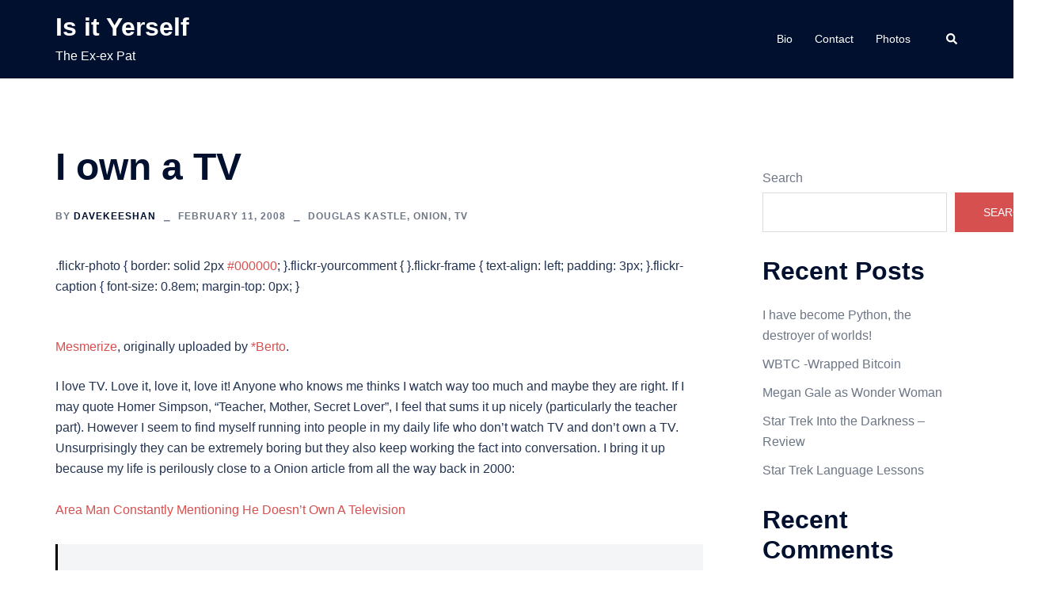

--- FILE ---
content_type: text/html; charset=UTF-8
request_url: https://davekeeshan.com/2008/02/11/i-own-a-tv/
body_size: 21385
content:
<!DOCTYPE html>
<html lang="en-US">
<head>
<meta charset="UTF-8">
<meta name="viewport" content="width=device-width, initial-scale=1">
<link rel="profile" href="https://gmpg.org/xfn/11">
<link rel="pingback" href="https://davekeeshan.com/xmlrpc.php">

<title>I own a TV &#8211; Is it Yerself</title>
<meta name='robots' content='max-image-preview:large' />
<link rel='dns-prefetch' href='//stats.wp.com' />
<link rel="alternate" type="application/rss+xml" title="Is it Yerself &raquo; Feed" href="https://davekeeshan.com/feed/" />
<link rel="alternate" type="text/calendar" title="Is it Yerself &raquo; iCal Feed" href="https://davekeeshan.com/events/?ical=1" />
<link rel="alternate" title="oEmbed (JSON)" type="application/json+oembed" href="https://davekeeshan.com/wp-json/oembed/1.0/embed?url=https%3A%2F%2Fdavekeeshan.com%2F2008%2F02%2F11%2Fi-own-a-tv%2F" />
<link rel="alternate" title="oEmbed (XML)" type="text/xml+oembed" href="https://davekeeshan.com/wp-json/oembed/1.0/embed?url=https%3A%2F%2Fdavekeeshan.com%2F2008%2F02%2F11%2Fi-own-a-tv%2F&#038;format=xml" />
<style id='wp-img-auto-sizes-contain-inline-css' type='text/css'>
img:is([sizes=auto i],[sizes^="auto," i]){contain-intrinsic-size:3000px 1500px}
/*# sourceURL=wp-img-auto-sizes-contain-inline-css */
</style>
<link rel='stylesheet' id='jetpack_related-posts-css' href='https://davekeeshan.com/wp-content/plugins/jetpack/modules/related-posts/related-posts.css?ver=20240116' type='text/css' media='all' />
<link rel='stylesheet' id='sydney-bootstrap-css' href='https://davekeeshan.com/wp-content/themes/sydney/css/bootstrap/bootstrap.min.css?ver=1' type='text/css' media='all' />
<link rel='stylesheet' id='wp-block-library-css' href='https://davekeeshan.com/wp-includes/css/dist/block-library/style.min.css?ver=6.9' type='text/css' media='all' />
<style id='wp-block-archives-inline-css' type='text/css'>
.wp-block-archives{box-sizing:border-box}.wp-block-archives-dropdown label{display:block}
/*# sourceURL=https://davekeeshan.com/wp-includes/blocks/archives/style.min.css */
</style>
<style id='wp-block-categories-inline-css' type='text/css'>
.wp-block-categories{box-sizing:border-box}.wp-block-categories.alignleft{margin-right:2em}.wp-block-categories.alignright{margin-left:2em}.wp-block-categories.wp-block-categories-dropdown.aligncenter{text-align:center}.wp-block-categories .wp-block-categories__label{display:block;width:100%}
/*# sourceURL=https://davekeeshan.com/wp-includes/blocks/categories/style.min.css */
</style>
<style id='wp-block-heading-inline-css' type='text/css'>
h1:where(.wp-block-heading).has-background,h2:where(.wp-block-heading).has-background,h3:where(.wp-block-heading).has-background,h4:where(.wp-block-heading).has-background,h5:where(.wp-block-heading).has-background,h6:where(.wp-block-heading).has-background{padding:1.25em 2.375em}h1.has-text-align-left[style*=writing-mode]:where([style*=vertical-lr]),h1.has-text-align-right[style*=writing-mode]:where([style*=vertical-rl]),h2.has-text-align-left[style*=writing-mode]:where([style*=vertical-lr]),h2.has-text-align-right[style*=writing-mode]:where([style*=vertical-rl]),h3.has-text-align-left[style*=writing-mode]:where([style*=vertical-lr]),h3.has-text-align-right[style*=writing-mode]:where([style*=vertical-rl]),h4.has-text-align-left[style*=writing-mode]:where([style*=vertical-lr]),h4.has-text-align-right[style*=writing-mode]:where([style*=vertical-rl]),h5.has-text-align-left[style*=writing-mode]:where([style*=vertical-lr]),h5.has-text-align-right[style*=writing-mode]:where([style*=vertical-rl]),h6.has-text-align-left[style*=writing-mode]:where([style*=vertical-lr]),h6.has-text-align-right[style*=writing-mode]:where([style*=vertical-rl]){rotate:180deg}
/*# sourceURL=https://davekeeshan.com/wp-includes/blocks/heading/style.min.css */
</style>
<style id='wp-block-latest-comments-inline-css' type='text/css'>
ol.wp-block-latest-comments{box-sizing:border-box;margin-left:0}:where(.wp-block-latest-comments:not([style*=line-height] .wp-block-latest-comments__comment)){line-height:1.1}:where(.wp-block-latest-comments:not([style*=line-height] .wp-block-latest-comments__comment-excerpt p)){line-height:1.8}.has-dates :where(.wp-block-latest-comments:not([style*=line-height])),.has-excerpts :where(.wp-block-latest-comments:not([style*=line-height])){line-height:1.5}.wp-block-latest-comments .wp-block-latest-comments{padding-left:0}.wp-block-latest-comments__comment{list-style:none;margin-bottom:1em}.has-avatars .wp-block-latest-comments__comment{list-style:none;min-height:2.25em}.has-avatars .wp-block-latest-comments__comment .wp-block-latest-comments__comment-excerpt,.has-avatars .wp-block-latest-comments__comment .wp-block-latest-comments__comment-meta{margin-left:3.25em}.wp-block-latest-comments__comment-excerpt p{font-size:.875em;margin:.36em 0 1.4em}.wp-block-latest-comments__comment-date{display:block;font-size:.75em}.wp-block-latest-comments .avatar,.wp-block-latest-comments__comment-avatar{border-radius:1.5em;display:block;float:left;height:2.5em;margin-right:.75em;width:2.5em}.wp-block-latest-comments[class*=-font-size] a,.wp-block-latest-comments[style*=font-size] a{font-size:inherit}
/*# sourceURL=https://davekeeshan.com/wp-includes/blocks/latest-comments/style.min.css */
</style>
<style id='wp-block-latest-posts-inline-css' type='text/css'>
.wp-block-latest-posts{box-sizing:border-box}.wp-block-latest-posts.alignleft{margin-right:2em}.wp-block-latest-posts.alignright{margin-left:2em}.wp-block-latest-posts.wp-block-latest-posts__list{list-style:none}.wp-block-latest-posts.wp-block-latest-posts__list li{clear:both;overflow-wrap:break-word}.wp-block-latest-posts.is-grid{display:flex;flex-wrap:wrap}.wp-block-latest-posts.is-grid li{margin:0 1.25em 1.25em 0;width:100%}@media (min-width:600px){.wp-block-latest-posts.columns-2 li{width:calc(50% - .625em)}.wp-block-latest-posts.columns-2 li:nth-child(2n){margin-right:0}.wp-block-latest-posts.columns-3 li{width:calc(33.33333% - .83333em)}.wp-block-latest-posts.columns-3 li:nth-child(3n){margin-right:0}.wp-block-latest-posts.columns-4 li{width:calc(25% - .9375em)}.wp-block-latest-posts.columns-4 li:nth-child(4n){margin-right:0}.wp-block-latest-posts.columns-5 li{width:calc(20% - 1em)}.wp-block-latest-posts.columns-5 li:nth-child(5n){margin-right:0}.wp-block-latest-posts.columns-6 li{width:calc(16.66667% - 1.04167em)}.wp-block-latest-posts.columns-6 li:nth-child(6n){margin-right:0}}:root :where(.wp-block-latest-posts.is-grid){padding:0}:root :where(.wp-block-latest-posts.wp-block-latest-posts__list){padding-left:0}.wp-block-latest-posts__post-author,.wp-block-latest-posts__post-date{display:block;font-size:.8125em}.wp-block-latest-posts__post-excerpt,.wp-block-latest-posts__post-full-content{margin-bottom:1em;margin-top:.5em}.wp-block-latest-posts__featured-image a{display:inline-block}.wp-block-latest-posts__featured-image img{height:auto;max-width:100%;width:auto}.wp-block-latest-posts__featured-image.alignleft{float:left;margin-right:1em}.wp-block-latest-posts__featured-image.alignright{float:right;margin-left:1em}.wp-block-latest-posts__featured-image.aligncenter{margin-bottom:1em;text-align:center}
/*# sourceURL=https://davekeeshan.com/wp-includes/blocks/latest-posts/style.min.css */
</style>
<style id='wp-block-search-inline-css' type='text/css'>
.wp-block-search__button{margin-left:10px;word-break:normal}.wp-block-search__button.has-icon{line-height:0}.wp-block-search__button svg{height:1.25em;min-height:24px;min-width:24px;width:1.25em;fill:currentColor;vertical-align:text-bottom}:where(.wp-block-search__button){border:1px solid #ccc;padding:6px 10px}.wp-block-search__inside-wrapper{display:flex;flex:auto;flex-wrap:nowrap;max-width:100%}.wp-block-search__label{width:100%}.wp-block-search.wp-block-search__button-only .wp-block-search__button{box-sizing:border-box;display:flex;flex-shrink:0;justify-content:center;margin-left:0;max-width:100%}.wp-block-search.wp-block-search__button-only .wp-block-search__inside-wrapper{min-width:0!important;transition-property:width}.wp-block-search.wp-block-search__button-only .wp-block-search__input{flex-basis:100%;transition-duration:.3s}.wp-block-search.wp-block-search__button-only.wp-block-search__searchfield-hidden,.wp-block-search.wp-block-search__button-only.wp-block-search__searchfield-hidden .wp-block-search__inside-wrapper{overflow:hidden}.wp-block-search.wp-block-search__button-only.wp-block-search__searchfield-hidden .wp-block-search__input{border-left-width:0!important;border-right-width:0!important;flex-basis:0;flex-grow:0;margin:0;min-width:0!important;padding-left:0!important;padding-right:0!important;width:0!important}:where(.wp-block-search__input){appearance:none;border:1px solid #949494;flex-grow:1;font-family:inherit;font-size:inherit;font-style:inherit;font-weight:inherit;letter-spacing:inherit;line-height:inherit;margin-left:0;margin-right:0;min-width:3rem;padding:8px;text-decoration:unset!important;text-transform:inherit}:where(.wp-block-search__button-inside .wp-block-search__inside-wrapper){background-color:#fff;border:1px solid #949494;box-sizing:border-box;padding:4px}:where(.wp-block-search__button-inside .wp-block-search__inside-wrapper) .wp-block-search__input{border:none;border-radius:0;padding:0 4px}:where(.wp-block-search__button-inside .wp-block-search__inside-wrapper) .wp-block-search__input:focus{outline:none}:where(.wp-block-search__button-inside .wp-block-search__inside-wrapper) :where(.wp-block-search__button){padding:4px 8px}.wp-block-search.aligncenter .wp-block-search__inside-wrapper{margin:auto}.wp-block[data-align=right] .wp-block-search.wp-block-search__button-only .wp-block-search__inside-wrapper{float:right}
/*# sourceURL=https://davekeeshan.com/wp-includes/blocks/search/style.min.css */
</style>
<style id='wp-block-group-inline-css' type='text/css'>
.wp-block-group{box-sizing:border-box}:where(.wp-block-group.wp-block-group-is-layout-constrained){position:relative}
/*# sourceURL=https://davekeeshan.com/wp-includes/blocks/group/style.min.css */
</style>
<style id='global-styles-inline-css' type='text/css'>
:root{--wp--preset--aspect-ratio--square: 1;--wp--preset--aspect-ratio--4-3: 4/3;--wp--preset--aspect-ratio--3-4: 3/4;--wp--preset--aspect-ratio--3-2: 3/2;--wp--preset--aspect-ratio--2-3: 2/3;--wp--preset--aspect-ratio--16-9: 16/9;--wp--preset--aspect-ratio--9-16: 9/16;--wp--preset--color--black: #000000;--wp--preset--color--cyan-bluish-gray: #abb8c3;--wp--preset--color--white: #ffffff;--wp--preset--color--pale-pink: #f78da7;--wp--preset--color--vivid-red: #cf2e2e;--wp--preset--color--luminous-vivid-orange: #ff6900;--wp--preset--color--luminous-vivid-amber: #fcb900;--wp--preset--color--light-green-cyan: #7bdcb5;--wp--preset--color--vivid-green-cyan: #00d084;--wp--preset--color--pale-cyan-blue: #8ed1fc;--wp--preset--color--vivid-cyan-blue: #0693e3;--wp--preset--color--vivid-purple: #9b51e0;--wp--preset--color--global-color-1: var(--sydney-global-color-1);--wp--preset--color--global-color-2: var(--sydney-global-color-2);--wp--preset--color--global-color-3: var(--sydney-global-color-3);--wp--preset--color--global-color-4: var(--sydney-global-color-4);--wp--preset--color--global-color-5: var(--sydney-global-color-5);--wp--preset--color--global-color-6: var(--sydney-global-color-6);--wp--preset--color--global-color-7: var(--sydney-global-color-7);--wp--preset--color--global-color-8: var(--sydney-global-color-8);--wp--preset--color--global-color-9: var(--sydney-global-color-9);--wp--preset--gradient--vivid-cyan-blue-to-vivid-purple: linear-gradient(135deg,rgb(6,147,227) 0%,rgb(155,81,224) 100%);--wp--preset--gradient--light-green-cyan-to-vivid-green-cyan: linear-gradient(135deg,rgb(122,220,180) 0%,rgb(0,208,130) 100%);--wp--preset--gradient--luminous-vivid-amber-to-luminous-vivid-orange: linear-gradient(135deg,rgb(252,185,0) 0%,rgb(255,105,0) 100%);--wp--preset--gradient--luminous-vivid-orange-to-vivid-red: linear-gradient(135deg,rgb(255,105,0) 0%,rgb(207,46,46) 100%);--wp--preset--gradient--very-light-gray-to-cyan-bluish-gray: linear-gradient(135deg,rgb(238,238,238) 0%,rgb(169,184,195) 100%);--wp--preset--gradient--cool-to-warm-spectrum: linear-gradient(135deg,rgb(74,234,220) 0%,rgb(151,120,209) 20%,rgb(207,42,186) 40%,rgb(238,44,130) 60%,rgb(251,105,98) 80%,rgb(254,248,76) 100%);--wp--preset--gradient--blush-light-purple: linear-gradient(135deg,rgb(255,206,236) 0%,rgb(152,150,240) 100%);--wp--preset--gradient--blush-bordeaux: linear-gradient(135deg,rgb(254,205,165) 0%,rgb(254,45,45) 50%,rgb(107,0,62) 100%);--wp--preset--gradient--luminous-dusk: linear-gradient(135deg,rgb(255,203,112) 0%,rgb(199,81,192) 50%,rgb(65,88,208) 100%);--wp--preset--gradient--pale-ocean: linear-gradient(135deg,rgb(255,245,203) 0%,rgb(182,227,212) 50%,rgb(51,167,181) 100%);--wp--preset--gradient--electric-grass: linear-gradient(135deg,rgb(202,248,128) 0%,rgb(113,206,126) 100%);--wp--preset--gradient--midnight: linear-gradient(135deg,rgb(2,3,129) 0%,rgb(40,116,252) 100%);--wp--preset--font-size--small: 13px;--wp--preset--font-size--medium: 20px;--wp--preset--font-size--large: 36px;--wp--preset--font-size--x-large: 42px;--wp--preset--spacing--20: 10px;--wp--preset--spacing--30: 20px;--wp--preset--spacing--40: 30px;--wp--preset--spacing--50: clamp(30px, 5vw, 60px);--wp--preset--spacing--60: clamp(30px, 7vw, 80px);--wp--preset--spacing--70: clamp(50px, 7vw, 100px);--wp--preset--spacing--80: clamp(50px, 10vw, 120px);--wp--preset--shadow--natural: 6px 6px 9px rgba(0, 0, 0, 0.2);--wp--preset--shadow--deep: 12px 12px 50px rgba(0, 0, 0, 0.4);--wp--preset--shadow--sharp: 6px 6px 0px rgba(0, 0, 0, 0.2);--wp--preset--shadow--outlined: 6px 6px 0px -3px rgb(255, 255, 255), 6px 6px rgb(0, 0, 0);--wp--preset--shadow--crisp: 6px 6px 0px rgb(0, 0, 0);}:root { --wp--style--global--content-size: 740px;--wp--style--global--wide-size: 1140px; }:where(body) { margin: 0; }.wp-site-blocks { padding-top: var(--wp--style--root--padding-top); padding-bottom: var(--wp--style--root--padding-bottom); }.has-global-padding { padding-right: var(--wp--style--root--padding-right); padding-left: var(--wp--style--root--padding-left); }.has-global-padding > .alignfull { margin-right: calc(var(--wp--style--root--padding-right) * -1); margin-left: calc(var(--wp--style--root--padding-left) * -1); }.has-global-padding :where(:not(.alignfull.is-layout-flow) > .has-global-padding:not(.wp-block-block, .alignfull)) { padding-right: 0; padding-left: 0; }.has-global-padding :where(:not(.alignfull.is-layout-flow) > .has-global-padding:not(.wp-block-block, .alignfull)) > .alignfull { margin-left: 0; margin-right: 0; }.wp-site-blocks > .alignleft { float: left; margin-right: 2em; }.wp-site-blocks > .alignright { float: right; margin-left: 2em; }.wp-site-blocks > .aligncenter { justify-content: center; margin-left: auto; margin-right: auto; }:where(.wp-site-blocks) > * { margin-block-start: 24px; margin-block-end: 0; }:where(.wp-site-blocks) > :first-child { margin-block-start: 0; }:where(.wp-site-blocks) > :last-child { margin-block-end: 0; }:root { --wp--style--block-gap: 24px; }:root :where(.is-layout-flow) > :first-child{margin-block-start: 0;}:root :where(.is-layout-flow) > :last-child{margin-block-end: 0;}:root :where(.is-layout-flow) > *{margin-block-start: 24px;margin-block-end: 0;}:root :where(.is-layout-constrained) > :first-child{margin-block-start: 0;}:root :where(.is-layout-constrained) > :last-child{margin-block-end: 0;}:root :where(.is-layout-constrained) > *{margin-block-start: 24px;margin-block-end: 0;}:root :where(.is-layout-flex){gap: 24px;}:root :where(.is-layout-grid){gap: 24px;}.is-layout-flow > .alignleft{float: left;margin-inline-start: 0;margin-inline-end: 2em;}.is-layout-flow > .alignright{float: right;margin-inline-start: 2em;margin-inline-end: 0;}.is-layout-flow > .aligncenter{margin-left: auto !important;margin-right: auto !important;}.is-layout-constrained > .alignleft{float: left;margin-inline-start: 0;margin-inline-end: 2em;}.is-layout-constrained > .alignright{float: right;margin-inline-start: 2em;margin-inline-end: 0;}.is-layout-constrained > .aligncenter{margin-left: auto !important;margin-right: auto !important;}.is-layout-constrained > :where(:not(.alignleft):not(.alignright):not(.alignfull)){max-width: var(--wp--style--global--content-size);margin-left: auto !important;margin-right: auto !important;}.is-layout-constrained > .alignwide{max-width: var(--wp--style--global--wide-size);}body .is-layout-flex{display: flex;}.is-layout-flex{flex-wrap: wrap;align-items: center;}.is-layout-flex > :is(*, div){margin: 0;}body .is-layout-grid{display: grid;}.is-layout-grid > :is(*, div){margin: 0;}body{--wp--style--root--padding-top: 0px;--wp--style--root--padding-right: 0px;--wp--style--root--padding-bottom: 0px;--wp--style--root--padding-left: 0px;}a:where(:not(.wp-element-button)){text-decoration: underline;}:root :where(.wp-element-button, .wp-block-button__link){background-color: #32373c;border-width: 0;color: #fff;font-family: inherit;font-size: inherit;font-style: inherit;font-weight: inherit;letter-spacing: inherit;line-height: inherit;padding-top: calc(0.667em + 2px);padding-right: calc(1.333em + 2px);padding-bottom: calc(0.667em + 2px);padding-left: calc(1.333em + 2px);text-decoration: none;text-transform: inherit;}.has-black-color{color: var(--wp--preset--color--black) !important;}.has-cyan-bluish-gray-color{color: var(--wp--preset--color--cyan-bluish-gray) !important;}.has-white-color{color: var(--wp--preset--color--white) !important;}.has-pale-pink-color{color: var(--wp--preset--color--pale-pink) !important;}.has-vivid-red-color{color: var(--wp--preset--color--vivid-red) !important;}.has-luminous-vivid-orange-color{color: var(--wp--preset--color--luminous-vivid-orange) !important;}.has-luminous-vivid-amber-color{color: var(--wp--preset--color--luminous-vivid-amber) !important;}.has-light-green-cyan-color{color: var(--wp--preset--color--light-green-cyan) !important;}.has-vivid-green-cyan-color{color: var(--wp--preset--color--vivid-green-cyan) !important;}.has-pale-cyan-blue-color{color: var(--wp--preset--color--pale-cyan-blue) !important;}.has-vivid-cyan-blue-color{color: var(--wp--preset--color--vivid-cyan-blue) !important;}.has-vivid-purple-color{color: var(--wp--preset--color--vivid-purple) !important;}.has-global-color-1-color{color: var(--wp--preset--color--global-color-1) !important;}.has-global-color-2-color{color: var(--wp--preset--color--global-color-2) !important;}.has-global-color-3-color{color: var(--wp--preset--color--global-color-3) !important;}.has-global-color-4-color{color: var(--wp--preset--color--global-color-4) !important;}.has-global-color-5-color{color: var(--wp--preset--color--global-color-5) !important;}.has-global-color-6-color{color: var(--wp--preset--color--global-color-6) !important;}.has-global-color-7-color{color: var(--wp--preset--color--global-color-7) !important;}.has-global-color-8-color{color: var(--wp--preset--color--global-color-8) !important;}.has-global-color-9-color{color: var(--wp--preset--color--global-color-9) !important;}.has-black-background-color{background-color: var(--wp--preset--color--black) !important;}.has-cyan-bluish-gray-background-color{background-color: var(--wp--preset--color--cyan-bluish-gray) !important;}.has-white-background-color{background-color: var(--wp--preset--color--white) !important;}.has-pale-pink-background-color{background-color: var(--wp--preset--color--pale-pink) !important;}.has-vivid-red-background-color{background-color: var(--wp--preset--color--vivid-red) !important;}.has-luminous-vivid-orange-background-color{background-color: var(--wp--preset--color--luminous-vivid-orange) !important;}.has-luminous-vivid-amber-background-color{background-color: var(--wp--preset--color--luminous-vivid-amber) !important;}.has-light-green-cyan-background-color{background-color: var(--wp--preset--color--light-green-cyan) !important;}.has-vivid-green-cyan-background-color{background-color: var(--wp--preset--color--vivid-green-cyan) !important;}.has-pale-cyan-blue-background-color{background-color: var(--wp--preset--color--pale-cyan-blue) !important;}.has-vivid-cyan-blue-background-color{background-color: var(--wp--preset--color--vivid-cyan-blue) !important;}.has-vivid-purple-background-color{background-color: var(--wp--preset--color--vivid-purple) !important;}.has-global-color-1-background-color{background-color: var(--wp--preset--color--global-color-1) !important;}.has-global-color-2-background-color{background-color: var(--wp--preset--color--global-color-2) !important;}.has-global-color-3-background-color{background-color: var(--wp--preset--color--global-color-3) !important;}.has-global-color-4-background-color{background-color: var(--wp--preset--color--global-color-4) !important;}.has-global-color-5-background-color{background-color: var(--wp--preset--color--global-color-5) !important;}.has-global-color-6-background-color{background-color: var(--wp--preset--color--global-color-6) !important;}.has-global-color-7-background-color{background-color: var(--wp--preset--color--global-color-7) !important;}.has-global-color-8-background-color{background-color: var(--wp--preset--color--global-color-8) !important;}.has-global-color-9-background-color{background-color: var(--wp--preset--color--global-color-9) !important;}.has-black-border-color{border-color: var(--wp--preset--color--black) !important;}.has-cyan-bluish-gray-border-color{border-color: var(--wp--preset--color--cyan-bluish-gray) !important;}.has-white-border-color{border-color: var(--wp--preset--color--white) !important;}.has-pale-pink-border-color{border-color: var(--wp--preset--color--pale-pink) !important;}.has-vivid-red-border-color{border-color: var(--wp--preset--color--vivid-red) !important;}.has-luminous-vivid-orange-border-color{border-color: var(--wp--preset--color--luminous-vivid-orange) !important;}.has-luminous-vivid-amber-border-color{border-color: var(--wp--preset--color--luminous-vivid-amber) !important;}.has-light-green-cyan-border-color{border-color: var(--wp--preset--color--light-green-cyan) !important;}.has-vivid-green-cyan-border-color{border-color: var(--wp--preset--color--vivid-green-cyan) !important;}.has-pale-cyan-blue-border-color{border-color: var(--wp--preset--color--pale-cyan-blue) !important;}.has-vivid-cyan-blue-border-color{border-color: var(--wp--preset--color--vivid-cyan-blue) !important;}.has-vivid-purple-border-color{border-color: var(--wp--preset--color--vivid-purple) !important;}.has-global-color-1-border-color{border-color: var(--wp--preset--color--global-color-1) !important;}.has-global-color-2-border-color{border-color: var(--wp--preset--color--global-color-2) !important;}.has-global-color-3-border-color{border-color: var(--wp--preset--color--global-color-3) !important;}.has-global-color-4-border-color{border-color: var(--wp--preset--color--global-color-4) !important;}.has-global-color-5-border-color{border-color: var(--wp--preset--color--global-color-5) !important;}.has-global-color-6-border-color{border-color: var(--wp--preset--color--global-color-6) !important;}.has-global-color-7-border-color{border-color: var(--wp--preset--color--global-color-7) !important;}.has-global-color-8-border-color{border-color: var(--wp--preset--color--global-color-8) !important;}.has-global-color-9-border-color{border-color: var(--wp--preset--color--global-color-9) !important;}.has-vivid-cyan-blue-to-vivid-purple-gradient-background{background: var(--wp--preset--gradient--vivid-cyan-blue-to-vivid-purple) !important;}.has-light-green-cyan-to-vivid-green-cyan-gradient-background{background: var(--wp--preset--gradient--light-green-cyan-to-vivid-green-cyan) !important;}.has-luminous-vivid-amber-to-luminous-vivid-orange-gradient-background{background: var(--wp--preset--gradient--luminous-vivid-amber-to-luminous-vivid-orange) !important;}.has-luminous-vivid-orange-to-vivid-red-gradient-background{background: var(--wp--preset--gradient--luminous-vivid-orange-to-vivid-red) !important;}.has-very-light-gray-to-cyan-bluish-gray-gradient-background{background: var(--wp--preset--gradient--very-light-gray-to-cyan-bluish-gray) !important;}.has-cool-to-warm-spectrum-gradient-background{background: var(--wp--preset--gradient--cool-to-warm-spectrum) !important;}.has-blush-light-purple-gradient-background{background: var(--wp--preset--gradient--blush-light-purple) !important;}.has-blush-bordeaux-gradient-background{background: var(--wp--preset--gradient--blush-bordeaux) !important;}.has-luminous-dusk-gradient-background{background: var(--wp--preset--gradient--luminous-dusk) !important;}.has-pale-ocean-gradient-background{background: var(--wp--preset--gradient--pale-ocean) !important;}.has-electric-grass-gradient-background{background: var(--wp--preset--gradient--electric-grass) !important;}.has-midnight-gradient-background{background: var(--wp--preset--gradient--midnight) !important;}.has-small-font-size{font-size: var(--wp--preset--font-size--small) !important;}.has-medium-font-size{font-size: var(--wp--preset--font-size--medium) !important;}.has-large-font-size{font-size: var(--wp--preset--font-size--large) !important;}.has-x-large-font-size{font-size: var(--wp--preset--font-size--x-large) !important;}
/*# sourceURL=global-styles-inline-css */
</style>

<link rel='stylesheet' id='wpautoterms_css-css' href='https://davekeeshan.com/wp-content/plugins/auto-terms-of-service-and-privacy-policy/css/wpautoterms.css?ver=6.9' type='text/css' media='all' />
<link rel='stylesheet' id='wordpress-file-upload-style-css' href='https://davekeeshan.com/wp-content/plugins/wp-file-upload/css/wordpress_file_upload_style.css?ver=6.9' type='text/css' media='all' />
<link rel='stylesheet' id='wordpress-file-upload-style-safe-css' href='https://davekeeshan.com/wp-content/plugins/wp-file-upload/css/wordpress_file_upload_style_safe.css?ver=6.9' type='text/css' media='all' />
<link rel='stylesheet' id='wordpress-file-upload-adminbar-style-css' href='https://davekeeshan.com/wp-content/plugins/wp-file-upload/css/wordpress_file_upload_adminbarstyle.css?ver=6.9' type='text/css' media='all' />
<link rel='stylesheet' id='jquery-ui-css-css' href='https://davekeeshan.com/wp-content/plugins/wp-file-upload/vendor/jquery/jquery-ui.min.css?ver=6.9' type='text/css' media='all' />
<link rel='stylesheet' id='jquery-ui-timepicker-addon-css-css' href='https://davekeeshan.com/wp-content/plugins/wp-file-upload/vendor/jquery/jquery-ui-timepicker-addon.min.css?ver=6.9' type='text/css' media='all' />
<link rel='stylesheet' id='sydney-comments-css' href='https://davekeeshan.com/wp-content/themes/sydney/css/components/comments.min.css?ver=20220824' type='text/css' media='all' />
<link rel='stylesheet' id='sydney-style-min-css' href='https://davekeeshan.com/wp-content/themes/sydney/css/styles.min.css?ver=20250404' type='text/css' media='all' />
<style id='sydney-style-min-inline-css' type='text/css'>
.woocommerce ul.products li.product{text-align:center;}html{scroll-behavior:smooth;}.header-image{background-size:cover;}.header-image{height:300px;}:root{--sydney-global-color-1:#d65050;--sydney-global-color-2:#b73d3d;--sydney-global-color-3:#233452;--sydney-global-color-4:#00102E;--sydney-global-color-5:#6d7685;--sydney-global-color-6:#00102E;--sydney-global-color-7:#F4F5F7;--sydney-global-color-8:#dbdbdb;--sydney-global-color-9:#ffffff;}.llms-student-dashboard .llms-button-secondary:hover,.llms-button-action:hover,.read-more-gt,.widget-area .widget_fp_social a,#mainnav ul li a:hover,.sydney_contact_info_widget span,.roll-team .team-content .name,.roll-team .team-item .team-pop .team-social li:hover a,.roll-infomation li.address:before,.roll-infomation li.phone:before,.roll-infomation li.email:before,.roll-testimonials .name,.roll-button.border,.roll-button:hover,.roll-icon-list .icon i,.roll-icon-list .content h3 a:hover,.roll-icon-box.white .content h3 a,.roll-icon-box .icon i,.roll-icon-box .content h3 a:hover,.switcher-container .switcher-icon a:focus,.go-top:hover,.hentry .meta-post a:hover,#mainnav > ul > li > a.active,#mainnav > ul > li > a:hover,button:hover,input[type="button"]:hover,input[type="reset"]:hover,input[type="submit"]:hover,.text-color,.social-menu-widget a,.social-menu-widget a:hover,.archive .team-social li a,a,h1 a,h2 a,h3 a,h4 a,h5 a,h6 a,.classic-alt .meta-post a,.single .hentry .meta-post a,.content-area.modern .hentry .meta-post span:before,.content-area.modern .post-cat{color:var(--sydney-global-color-1)}.llms-student-dashboard .llms-button-secondary,.llms-button-action,.woocommerce #respond input#submit,.woocommerce a.button,.woocommerce button.button,.woocommerce input.button,.project-filter li a.active,.project-filter li a:hover,.preloader .pre-bounce1,.preloader .pre-bounce2,.roll-team .team-item .team-pop,.roll-progress .progress-animate,.roll-socials li a:hover,.roll-project .project-item .project-pop,.roll-project .project-filter li.active,.roll-project .project-filter li:hover,.roll-button.light:hover,.roll-button.border:hover,.roll-button,.roll-icon-box.white .icon,.owl-theme .owl-controls .owl-page.active span,.owl-theme .owl-controls.clickable .owl-page:hover span,.go-top,.bottom .socials li:hover a,.sidebar .widget:before,.blog-pagination ul li.active,.blog-pagination ul li:hover a,.content-area .hentry:after,.text-slider .maintitle:after,.error-wrap #search-submit:hover,#mainnav .sub-menu li:hover > a,#mainnav ul li ul:after,button,input[type="button"],input[type="reset"],input[type="submit"],.panel-grid-cell .widget-title:after,.cart-amount{background-color:var(--sydney-global-color-1)}.llms-student-dashboard .llms-button-secondary,.llms-student-dashboard .llms-button-secondary:hover,.llms-button-action,.llms-button-action:hover,.roll-socials li a:hover,.roll-socials li a,.roll-button.light:hover,.roll-button.border,.roll-button,.roll-icon-list .icon,.roll-icon-box .icon,.owl-theme .owl-controls .owl-page span,.comment .comment-detail,.widget-tags .tag-list a:hover,.blog-pagination ul li,.error-wrap #search-submit:hover,textarea:focus,input[type="text"]:focus,input[type="password"]:focus,input[type="date"]:focus,input[type="number"]:focus,input[type="email"]:focus,input[type="url"]:focus,input[type="search"]:focus,input[type="tel"]:focus,button,input[type="button"],input[type="reset"],input[type="submit"],.archive .team-social li a{border-color:var(--sydney-global-color-1)}.sydney_contact_info_widget span{fill:var(--sydney-global-color-1);}.go-top:hover svg{stroke:var(--sydney-global-color-1);}.site-header.float-header{background-color:rgba(0,0,0,0.9);}@media only screen and (max-width:1024px){.site-header{background-color:#000000;}}#mainnav ul li a,#mainnav ul li::before{color:#ffffff}#mainnav .sub-menu li a{color:#ffffff}#mainnav .sub-menu li a{background:#1c1c1c}.text-slider .maintitle,.text-slider .subtitle{color:#ffffff}body{color:}#secondary{background-color:#ffffff}#secondary,#secondary a:not(.wp-block-button__link){color:#6d7685}.btn-menu .sydney-svg-icon{fill:#ffffff}#mainnav ul li a:hover,.main-header #mainnav .menu > li > a:hover{color:#d65050}.overlay{background-color:#000000}.page-wrap{padding-top:83px;}.page-wrap{padding-bottom:100px;}@media only screen and (max-width:1025px){.mobile-slide{display:block;}.slide-item{background-image:none !important;}.header-slider{}.slide-item{height:auto !important;}.slide-inner{min-height:initial;}}.go-top.show{border-radius:2px;bottom:10px;}.go-top.position-right{right:20px;}.go-top.position-left{left:20px;}.go-top{background-color:;}.go-top:hover{background-color:;}.go-top{color:;}.go-top svg{stroke:;}.go-top:hover{color:;}.go-top:hover svg{stroke:;}.go-top .sydney-svg-icon,.go-top .sydney-svg-icon svg{width:16px;height:16px;}.go-top{padding:15px;}@media (min-width:992px){.site-info{font-size:16px;}}@media (min-width:576px) and (max-width:991px){.site-info{font-size:16px;}}@media (max-width:575px){.site-info{font-size:16px;}}.site-info{border-top:0 solid rgba(255,255,255,0.1);}.footer-widgets-grid{gap:30px;}@media (min-width:992px){.footer-widgets-grid{padding-top:95px;padding-bottom:95px;}}@media (min-width:576px) and (max-width:991px){.footer-widgets-grid{padding-top:60px;padding-bottom:60px;}}@media (max-width:575px){.footer-widgets-grid{padding-top:60px;padding-bottom:60px;}}@media (min-width:992px){.sidebar-column .widget .widget-title{font-size:22px;}}@media (min-width:576px) and (max-width:991px){.sidebar-column .widget .widget-title{font-size:22px;}}@media (max-width:575px){.sidebar-column .widget .widget-title{font-size:22px;}}@media (min-width:992px){.footer-widgets{font-size:16px;}}@media (min-width:576px) and (max-width:991px){.footer-widgets{font-size:16px;}}@media (max-width:575px){.footer-widgets{font-size:16px;}}.footer-widgets{background-color:#00102E;}.sidebar-column .widget .widget-title{color:;}.sidebar-column .widget h1,.sidebar-column .widget h2,.sidebar-column .widget h3,.sidebar-column .widget h4,.sidebar-column .widget h5,.sidebar-column .widget h6{color:;}.sidebar-column .widget{color:#ffffff;}#sidebar-footer .widget a{color:#ffffff;}#sidebar-footer .widget a:hover{color:;}.site-footer{background-color:#00102E;}.site-info,.site-info a{color:#ffffff;}.site-info .sydney-svg-icon svg{fill:#ffffff;}.site-info{padding-top:20px;padding-bottom:20px;}@media (min-width:992px){button,.roll-button,a.button,.wp-block-button__link,.wp-block-button.is-style-outline a,input[type="button"],input[type="reset"],input[type="submit"]{padding-top:12px;padding-bottom:12px;}}@media (min-width:576px) and (max-width:991px){button,.roll-button,a.button,.wp-block-button__link,.wp-block-button.is-style-outline a,input[type="button"],input[type="reset"],input[type="submit"]{padding-top:12px;padding-bottom:12px;}}@media (max-width:575px){button,.roll-button,a.button,.wp-block-button__link,.wp-block-button.is-style-outline a,input[type="button"],input[type="reset"],input[type="submit"]{padding-top:12px;padding-bottom:12px;}}@media (min-width:992px){button,.roll-button,a.button,.wp-block-button__link,.wp-block-button.is-style-outline a,input[type="button"],input[type="reset"],input[type="submit"]{padding-left:35px;padding-right:35px;}}@media (min-width:576px) and (max-width:991px){button,.roll-button,a.button,.wp-block-button__link,.wp-block-button.is-style-outline a,input[type="button"],input[type="reset"],input[type="submit"]{padding-left:35px;padding-right:35px;}}@media (max-width:575px){button,.roll-button,a.button,.wp-block-button__link,.wp-block-button.is-style-outline a,input[type="button"],input[type="reset"],input[type="submit"]{padding-left:35px;padding-right:35px;}}button,.roll-button,a.button,.wp-block-button__link,input[type="button"],input[type="reset"],input[type="submit"]{border-radius:0;}@media (min-width:992px){button,.roll-button,a.button,.wp-block-button__link,input[type="button"],input[type="reset"],input[type="submit"]{font-size:14px;}}@media (min-width:576px) and (max-width:991px){button,.roll-button,a.button,.wp-block-button__link,input[type="button"],input[type="reset"],input[type="submit"]{font-size:14px;}}@media (max-width:575px){button,.roll-button,a.button,.wp-block-button__link,input[type="button"],input[type="reset"],input[type="submit"]{font-size:14px;}}button,.roll-button,a.button,.wp-block-button__link,input[type="button"],input[type="reset"],input[type="submit"]{text-transform:uppercase;}button,.wp-element-button,div.wpforms-container-full:not(.wpforms-block) .wpforms-form input[type=submit],div.wpforms-container-full:not(.wpforms-block) .wpforms-form button[type=submit],div.wpforms-container-full:not(.wpforms-block) .wpforms-form .wpforms-page-button,.roll-button,a.button,.wp-block-button__link,input[type="button"],input[type="reset"],input[type="submit"]{background-color:;}button:hover,.wp-element-button:hover,div.wpforms-container-full:not(.wpforms-block) .wpforms-form input[type=submit]:hover,div.wpforms-container-full:not(.wpforms-block) .wpforms-form button[type=submit]:hover,div.wpforms-container-full:not(.wpforms-block) .wpforms-form .wpforms-page-button:hover,.roll-button:hover,a.button:hover,.wp-block-button__link:hover,input[type="button"]:hover,input[type="reset"]:hover,input[type="submit"]:hover{background-color:;}button,#sidebar-footer a.wp-block-button__link,.wp-element-button,div.wpforms-container-full:not(.wpforms-block) .wpforms-form input[type=submit],div.wpforms-container-full:not(.wpforms-block) .wpforms-form button[type=submit],div.wpforms-container-full:not(.wpforms-block) .wpforms-form .wpforms-page-button,.checkout-button.button,a.button,.wp-block-button__link,input[type="button"],input[type="reset"],input[type="submit"]{color:;}button:hover,#sidebar-footer .wp-block-button__link:hover,.wp-element-button:hover,div.wpforms-container-full:not(.wpforms-block) .wpforms-form input[type=submit]:hover,div.wpforms-container-full:not(.wpforms-block) .wpforms-form button[type=submit]:hover,div.wpforms-container-full:not(.wpforms-block) .wpforms-form .wpforms-page-button:hover,.roll-button:hover,a.button:hover,.wp-block-button__link:hover,input[type="button"]:hover,input[type="reset"]:hover,input[type="submit"]:hover{color:;}.is-style-outline .wp-block-button__link,div.wpforms-container-full:not(.wpforms-block) .wpforms-form input[type=submit],div.wpforms-container-full:not(.wpforms-block) .wpforms-form button[type=submit],div.wpforms-container-full:not(.wpforms-block) .wpforms-form .wpforms-page-button,.roll-button,.wp-block-button__link.is-style-outline,button,a.button,.wp-block-button__link,input[type="button"],input[type="reset"],input[type="submit"]{border-color:;}button:hover,div.wpforms-container-full:not(.wpforms-block) .wpforms-form input[type=submit]:hover,div.wpforms-container-full:not(.wpforms-block) .wpforms-form button[type=submit]:hover,div.wpforms-container-full:not(.wpforms-block) .wpforms-form .wpforms-page-button:hover,.roll-button:hover,a.button:hover,.wp-block-button__link:hover,input[type="button"]:hover,input[type="reset"]:hover,input[type="submit"]:hover{border-color:;}.posts-layout .list-image{width:30%;}.posts-layout .list-content{width:70%;}.content-area:not(.layout4):not(.layout6) .posts-layout .entry-thumb{margin:0 0 24px 0;}.layout4 .entry-thumb,.layout6 .entry-thumb{margin:0 24px 0 0;}.layout6 article:nth-of-type(even) .list-image .entry-thumb{margin:0 0 0 24px;}.posts-layout .entry-header{margin-bottom:24px;}.posts-layout .entry-meta.below-excerpt{margin:15px 0 0;}.posts-layout .entry-meta.above-title{margin:0 0 15px;}.single .entry-header .entry-title{color:;}.single .entry-header .entry-meta,.single .entry-header .entry-meta a{color:;}@media (min-width:992px){.single .entry-meta{font-size:12px;}}@media (min-width:576px) and (max-width:991px){.single .entry-meta{font-size:12px;}}@media (max-width:575px){.single .entry-meta{font-size:12px;}}@media (min-width:992px){.single .entry-header .entry-title{font-size:48px;}}@media (min-width:576px) and (max-width:991px){.single .entry-header .entry-title{font-size:32px;}}@media (max-width:575px){.single .entry-header .entry-title{font-size:32px;}}.posts-layout .entry-post{color:#233452;}.posts-layout .entry-title a{color:#00102E;}.posts-layout .author,.posts-layout .entry-meta a{color:#6d7685;}@media (min-width:992px){.posts-layout .entry-post{font-size:16px;}}@media (min-width:576px) and (max-width:991px){.posts-layout .entry-post{font-size:16px;}}@media (max-width:575px){.posts-layout .entry-post{font-size:16px;}}@media (min-width:992px){.posts-layout .entry-meta{font-size:12px;}}@media (min-width:576px) and (max-width:991px){.posts-layout .entry-meta{font-size:12px;}}@media (max-width:575px){.posts-layout .entry-meta{font-size:12px;}}@media (min-width:992px){.posts-layout .entry-title{font-size:32px;}}@media (min-width:576px) and (max-width:991px){.posts-layout .entry-title{font-size:32px;}}@media (max-width:575px){.posts-layout .entry-title{font-size:32px;}}.single .entry-header{margin-bottom:40px;}.single .entry-thumb{margin-bottom:40px;}.single .entry-meta-above{margin-bottom:24px;}.single .entry-meta-below{margin-top:24px;}@media (min-width:992px){.custom-logo-link img{max-width:180px;}}@media (min-width:576px) and (max-width:991px){.custom-logo-link img{max-width:100px;}}@media (max-width:575px){.custom-logo-link img{max-width:100px;}}.main-header,.bottom-header-row{border-bottom:0 solid rgba(255,255,255,0.1);}.header_layout_3,.header_layout_4,.header_layout_5{border-bottom:1px solid rgba(255,255,255,0.1);}.main-header:not(.sticky-active),.header-search-form{background-color:;}.main-header.sticky-active{background-color:;}.main-header .site-title a,.main-header .site-description,.main-header #mainnav .menu > li > a,#mainnav .nav-menu > li > a,.main-header .header-contact a{color:;}.main-header .sydney-svg-icon svg,.main-header .dropdown-symbol .sydney-svg-icon svg{fill:;}.sticky-active .main-header .site-title a,.sticky-active .main-header .site-description,.sticky-active .main-header #mainnav .menu > li > a,.sticky-active .main-header .header-contact a,.sticky-active .main-header .logout-link,.sticky-active .main-header .html-item,.sticky-active .main-header .sydney-login-toggle{color:;}.sticky-active .main-header .sydney-svg-icon svg,.sticky-active .main-header .dropdown-symbol .sydney-svg-icon svg{fill:;}.bottom-header-row{background-color:;}.bottom-header-row,.bottom-header-row .header-contact a,.bottom-header-row #mainnav .menu > li > a{color:;}.bottom-header-row #mainnav .menu > li > a:hover{color:;}.bottom-header-row .header-item svg,.dropdown-symbol .sydney-svg-icon svg{fill:;}.main-header .site-header-inner,.main-header .top-header-row{padding-top:15px;padding-bottom:15px;}.bottom-header-inner{padding-top:15px;padding-bottom:15px;}.bottom-header-row #mainnav ul ul li,.main-header #mainnav ul ul li{background-color:;}.bottom-header-row #mainnav ul ul li a,.bottom-header-row #mainnav ul ul li:hover a,.main-header #mainnav ul ul li:hover a,.main-header #mainnav ul ul li a{color:;}.bottom-header-row #mainnav ul ul li svg,.main-header #mainnav ul ul li svg{fill:;}.header-item .sydney-svg-icon{width:px;height:px;}.header-item .sydney-svg-icon svg{max-height:-2px;}.header-search-form{background-color:;}#mainnav .sub-menu li:hover>a,.main-header #mainnav ul ul li:hover>a{color:;}.main-header-cart .count-number{color:;}.main-header-cart .widget_shopping_cart .widgettitle:after,.main-header-cart .widget_shopping_cart .woocommerce-mini-cart__buttons:before{background-color:rgba(33,33,33,0.9);}.sydney-offcanvas-menu .mainnav ul li,.mobile-header-item.offcanvas-items,.mobile-header-item.offcanvas-items .social-profile{text-align:left;}.sydney-offcanvas-menu #mainnav ul li{text-align:left;}.sydney-offcanvas-menu #mainnav ul ul a{color:;}.sydney-offcanvas-menu #mainnav > div > ul > li > a{font-size:18px;}.sydney-offcanvas-menu #mainnav ul ul li a{font-size:16px;}.sydney-offcanvas-menu .mainnav a{padding:10px 0;}#masthead-mobile{background-color:;}#masthead-mobile .site-description,#masthead-mobile a:not(.button){color:;}#masthead-mobile svg{fill:;}.mobile-header{padding-top:15px;padding-bottom:15px;}.sydney-offcanvas-menu{background-color:#00102E;}.offcanvas-header-custom-text,.sydney-offcanvas-menu,.sydney-offcanvas-menu #mainnav a:not(.button),.sydney-offcanvas-menu a:not(.button){color:#ffffff;}.sydney-offcanvas-menu svg,.sydney-offcanvas-menu .dropdown-symbol .sydney-svg-icon svg{fill:#ffffff;}@media (min-width:992px){.site-logo{max-height:100px;}}@media (min-width:576px) and (max-width:991px){.site-logo{max-height:100px;}}@media (max-width:575px){.site-logo{max-height:100px;}}.site-title a,.site-title a:visited,.main-header .site-title a,.main-header .site-title a:visited{color:}.site-description,.main-header .site-description{color:}@media (min-width:992px){.site-title{font-size:32px;}}@media (min-width:576px) and (max-width:991px){.site-title{font-size:24px;}}@media (max-width:575px){.site-title{font-size:20px;}}@media (min-width:992px){.site-description{font-size:16px;}}@media (min-width:576px) and (max-width:991px){.site-description{font-size:16px;}}@media (max-width:575px){.site-description{font-size:16px;}}h1,h2,h3,h4,h5,h6,.site-title{text-decoration:;text-transform:;font-style:;line-height:1.2;letter-spacing:px;}@media (min-width:992px){h1:not(.site-title){font-size:48px;}}@media (min-width:576px) and (max-width:991px){h1:not(.site-title){font-size:42px;}}@media (max-width:575px){h1:not(.site-title){font-size:32px;}}@media (min-width:992px){h2{font-size:38px;}}@media (min-width:576px) and (max-width:991px){h2{font-size:32px;}}@media (max-width:575px){h2{font-size:24px;}}@media (min-width:992px){h3{font-size:32px;}}@media (min-width:576px) and (max-width:991px){h3{font-size:24px;}}@media (max-width:575px){h3{font-size:20px;}}@media (min-width:992px){h4{font-size:24px;}}@media (min-width:576px) and (max-width:991px){h4{font-size:18px;}}@media (max-width:575px){h4{font-size:16px;}}@media (min-width:992px){h5{font-size:20px;}}@media (min-width:576px) and (max-width:991px){h5{font-size:16px;}}@media (max-width:575px){h5{font-size:16px;}}@media (min-width:992px){h6{font-size:18px;}}@media (min-width:576px) and (max-width:991px){h6{font-size:16px;}}@media (max-width:575px){h6{font-size:16px;}}p,.posts-layout .entry-post{text-decoration:}body,.posts-layout .entry-post{text-transform:;font-style:;line-height:1.68;letter-spacing:px;}@media (min-width:992px){body{font-size:16px;}}@media (min-width:576px) and (max-width:991px){body{font-size:16px;}}@media (max-width:575px){body{font-size:16px;}}@media (min-width:992px){.woocommerce div.product .product-gallery-summary .entry-title{font-size:32px;}}@media (min-width:576px) and (max-width:991px){.woocommerce div.product .product-gallery-summary .entry-title{font-size:32px;}}@media (max-width:575px){.woocommerce div.product .product-gallery-summary .entry-title{font-size:32px;}}@media (min-width:992px){.woocommerce div.product .product-gallery-summary .price .amount{font-size:24px;}}@media (min-width:576px) and (max-width:991px){.woocommerce div.product .product-gallery-summary .price .amount{font-size:24px;}}@media (max-width:575px){.woocommerce div.product .product-gallery-summary .price .amount{font-size:24px;}}.woocommerce ul.products li.product .col-md-7 > *,.woocommerce ul.products li.product .col-md-8 > *,.woocommerce ul.products li.product > *{margin-bottom:12px;}.wc-block-grid__product-onsale,span.onsale{border-radius:0;top:20px!important;left:20px!important;}.wc-block-grid__product-onsale,.products span.onsale{left:auto!important;right:20px;}.wc-block-grid__product-onsale,span.onsale{color:;}.wc-block-grid__product-onsale,span.onsale{background-color:;}ul.wc-block-grid__products li.wc-block-grid__product .wc-block-grid__product-title,ul.wc-block-grid__products li.wc-block-grid__product .woocommerce-loop-product__title,ul.wc-block-grid__products li.product .wc-block-grid__product-title,ul.wc-block-grid__products li.product .woocommerce-loop-product__title,ul.products li.wc-block-grid__product .wc-block-grid__product-title,ul.products li.wc-block-grid__product .woocommerce-loop-product__title,ul.products li.product .wc-block-grid__product-title,ul.products li.product .woocommerce-loop-product__title,ul.products li.product .woocommerce-loop-category__title,.woocommerce-loop-product__title .botiga-wc-loop-product__title{color:;}a.wc-forward:not(.checkout-button){color:;}a.wc-forward:not(.checkout-button):hover{color:;}.woocommerce-pagination li .page-numbers:hover{color:;}.woocommerce-sorting-wrapper{border-color:rgba(33,33,33,0.9);}ul.products li.product-category .woocommerce-loop-category__title{text-align:center;}ul.products li.product-category > a,ul.products li.product-category > a > img{border-radius:0;}.entry-content a:not(.button):not(.elementor-button-link):not(.wp-block-button__link){color:;}.entry-content a:not(.button):not(.elementor-button-link):not(.wp-block-button__link):hover{color:;}h1{color:;}h2{color:;}h3{color:;}h4{color:;}h5{color:;}h6{color:;}div.wpforms-container-full:not(.wpforms-block) .wpforms-form input[type=date],div.wpforms-container-full:not(.wpforms-block) .wpforms-form input[type=email],div.wpforms-container-full:not(.wpforms-block) .wpforms-form input[type=number],div.wpforms-container-full:not(.wpforms-block) .wpforms-form input[type=password],div.wpforms-container-full:not(.wpforms-block) .wpforms-form input[type=search],div.wpforms-container-full:not(.wpforms-block) .wpforms-form input[type=tel],div.wpforms-container-full:not(.wpforms-block) .wpforms-form input[type=text],div.wpforms-container-full:not(.wpforms-block) .wpforms-form input[type=url],div.wpforms-container-full:not(.wpforms-block) .wpforms-form select,div.wpforms-container-full:not(.wpforms-block) .wpforms-form textarea,input[type="text"],input[type="email"],input[type="url"],input[type="password"],input[type="search"],input[type="number"],input[type="tel"],input[type="date"],textarea,select,.woocommerce .select2-container .select2-selection--single,.woocommerce-page .select2-container .select2-selection--single,input[type="text"]:focus,input[type="email"]:focus,input[type="url"]:focus,input[type="password"]:focus,input[type="search"]:focus,input[type="number"]:focus,input[type="tel"]:focus,input[type="date"]:focus,textarea:focus,select:focus,.woocommerce .select2-container .select2-selection--single:focus,.woocommerce-page .select2-container .select2-selection--single:focus,.select2-container--default .select2-selection--single .select2-selection__rendered,.wp-block-search .wp-block-search__input,.wp-block-search .wp-block-search__input:focus{color:;}div.wpforms-container-full:not(.wpforms-block) .wpforms-form input[type=date],div.wpforms-container-full:not(.wpforms-block) .wpforms-form input[type=email],div.wpforms-container-full:not(.wpforms-block) .wpforms-form input[type=number],div.wpforms-container-full:not(.wpforms-block) .wpforms-form input[type=password],div.wpforms-container-full:not(.wpforms-block) .wpforms-form input[type=search],div.wpforms-container-full:not(.wpforms-block) .wpforms-form input[type=tel],div.wpforms-container-full:not(.wpforms-block) .wpforms-form input[type=text],div.wpforms-container-full:not(.wpforms-block) .wpforms-form input[type=url],div.wpforms-container-full:not(.wpforms-block) .wpforms-form select,div.wpforms-container-full:not(.wpforms-block) .wpforms-form textarea,input[type="text"],input[type="email"],input[type="url"],input[type="password"],input[type="search"],input[type="number"],input[type="tel"],input[type="date"],textarea,select,.woocommerce .select2-container .select2-selection--single,.woocommerce-page .select2-container .select2-selection--single,.woocommerce-cart .woocommerce-cart-form .actions .coupon input[type="text"]{background-color:;}div.wpforms-container-full:not(.wpforms-block) .wpforms-form input[type=date],div.wpforms-container-full:not(.wpforms-block) .wpforms-form input[type=email],div.wpforms-container-full:not(.wpforms-block) .wpforms-form input[type=number],div.wpforms-container-full:not(.wpforms-block) .wpforms-form input[type=password],div.wpforms-container-full:not(.wpforms-block) .wpforms-form input[type=search],div.wpforms-container-full:not(.wpforms-block) .wpforms-form input[type=tel],div.wpforms-container-full:not(.wpforms-block) .wpforms-form input[type=text],div.wpforms-container-full:not(.wpforms-block) .wpforms-form input[type=url],div.wpforms-container-full:not(.wpforms-block) .wpforms-form select,div.wpforms-container-full:not(.wpforms-block) .wpforms-form textarea,input[type="text"],input[type="email"],input[type="url"],input[type="password"],input[type="search"],input[type="number"],input[type="tel"],input[type="range"],input[type="date"],input[type="month"],input[type="week"],input[type="time"],input[type="datetime"],input[type="datetime-local"],input[type="color"],textarea,select,.woocommerce .select2-container .select2-selection--single,.woocommerce-page .select2-container .select2-selection--single,.woocommerce-account fieldset,.woocommerce-account .woocommerce-form-login,.woocommerce-account .woocommerce-form-register,.woocommerce-cart .woocommerce-cart-form .actions .coupon input[type="text"],.wp-block-search .wp-block-search__input{border-color:;}input::placeholder{color:;opacity:1;}input:-ms-input-placeholder{color:;}input::-ms-input-placeholder{color:;}img{border-radius:0;}@media (min-width:992px){.wp-caption-text,figcaption{font-size:16px;}}@media (min-width:576px) and (max-width:991px){.wp-caption-text,figcaption{font-size:16px;}}@media (max-width:575px){.wp-caption-text,figcaption{font-size:16px;}}.wp-caption-text,figcaption{color:;}
/*# sourceURL=sydney-style-min-inline-css */
</style>
<link rel='stylesheet' id='sydney-style-css' href='https://davekeeshan.com/wp-content/themes/sydney/style.css?ver=20230821' type='text/css' media='all' />
<script type="text/javascript" id="jetpack_related-posts-js-extra">
/* <![CDATA[ */
var related_posts_js_options = {"post_heading":"h4"};
//# sourceURL=jetpack_related-posts-js-extra
/* ]]> */
</script>
<script type="text/javascript" src="https://davekeeshan.com/wp-content/plugins/jetpack/_inc/build/related-posts/related-posts.min.js?ver=20240116" id="jetpack_related-posts-js"></script>
<script type="text/javascript" src="https://davekeeshan.com/wp-includes/js/jquery/jquery.min.js?ver=3.7.1" id="jquery-core-js"></script>
<script type="text/javascript" src="https://davekeeshan.com/wp-includes/js/jquery/jquery-migrate.min.js?ver=3.4.1" id="jquery-migrate-js"></script>
<script type="text/javascript" src="https://davekeeshan.com/wp-includes/js/dist/dom-ready.min.js?ver=f77871ff7694fffea381" id="wp-dom-ready-js"></script>
<script type="text/javascript" src="https://davekeeshan.com/wp-content/plugins/auto-terms-of-service-and-privacy-policy/js/base.js?ver=3.0.4" id="wpautoterms_base-js"></script>
<script type="text/javascript" src="https://davekeeshan.com/wp-content/plugins/wp-file-upload/js/wordpress_file_upload_functions.js?ver=6.9" id="wordpress_file_upload_script-js"></script>
<script type="text/javascript" src="https://davekeeshan.com/wp-includes/js/jquery/ui/core.min.js?ver=1.13.3" id="jquery-ui-core-js"></script>
<script type="text/javascript" src="https://davekeeshan.com/wp-includes/js/jquery/ui/datepicker.min.js?ver=1.13.3" id="jquery-ui-datepicker-js"></script>
<script type="text/javascript" id="jquery-ui-datepicker-js-after">
/* <![CDATA[ */
jQuery(function(jQuery){jQuery.datepicker.setDefaults({"closeText":"Close","currentText":"Today","monthNames":["January","February","March","April","May","June","July","August","September","October","November","December"],"monthNamesShort":["Jan","Feb","Mar","Apr","May","Jun","Jul","Aug","Sep","Oct","Nov","Dec"],"nextText":"Next","prevText":"Previous","dayNames":["Sunday","Monday","Tuesday","Wednesday","Thursday","Friday","Saturday"],"dayNamesShort":["Sun","Mon","Tue","Wed","Thu","Fri","Sat"],"dayNamesMin":["S","M","T","W","T","F","S"],"dateFormat":"MM d, yy","firstDay":1,"isRTL":false});});
//# sourceURL=jquery-ui-datepicker-js-after
/* ]]> */
</script>
<script type="text/javascript" src="https://davekeeshan.com/wp-content/plugins/wp-file-upload/vendor/jquery/jquery-ui-timepicker-addon.min.js?ver=6.9" id="jquery-ui-timepicker-addon-js-js"></script>
<link rel="https://api.w.org/" href="https://davekeeshan.com/wp-json/" /><link rel="alternate" title="JSON" type="application/json" href="https://davekeeshan.com/wp-json/wp/v2/posts/727" /><link rel="EditURI" type="application/rsd+xml" title="RSD" href="https://davekeeshan.com/xmlrpc.php?rsd" />
<meta name="generator" content="WordPress 6.9" />
<link rel="canonical" href="https://davekeeshan.com/2008/02/11/i-own-a-tv/" />
<link rel='shortlink' href='https://davekeeshan.com/?p=727' />
<meta name="tec-api-version" content="v1"><meta name="tec-api-origin" content="https://davekeeshan.com"><link rel="alternate" href="https://davekeeshan.com/wp-json/tribe/events/v1/" />	<style>img#wpstats{display:none}</style>
		<meta property="fediverse:creator" name="fediverse:creator" content="davekeeshan@davekeeshan.com" />
<!-- Matomo -->
<script>
  var _paq = window._paq = window._paq || [];
  /* tracker methods like "setCustomDimension" should be called before "trackPageView" */
  _paq.push(['trackPageView']);
  _paq.push(['enableLinkTracking']);
  (function() {
    var u="//matomo.podonaut.com/";
    _paq.push(['setTrackerUrl', u+'matomo.php']);
    _paq.push(['setSiteId', '6']);
    var d=document, g=d.createElement('script'), s=d.getElementsByTagName('script')[0];
    g.async=true; g.src=u+'matomo.js'; s.parentNode.insertBefore(g,s);
  })();
</script>
<!-- End Matomo Code -->

<link rel="alternate" title="ActivityPub (JSON)" type="application/activity+json" href="https://davekeeshan.com/2008/02/11/i-own-a-tv/" />
</head>

<body class="wp-singular post-template-default single single-post postid-727 single-format-standard wp-theme-sydney tribe-no-js menu-inline" >

<span id="toptarget"></span>

	<div class="preloader">
	    <div class="spinner">
	        <div class="pre-bounce1"></div>
	        <div class="pre-bounce2"></div>
	    </div>
	</div>
	

<div id="page" class="hfeed site">
	<a class="skip-link screen-reader-text" href="#content">Skip to content</a>

		

					<header id="masthead" class="main-header header_layout_2 sticky-header sticky-always">
					<div class="container">
						<div class="site-header-inner">
							<div class="row valign">
								<div class="header-col">
												<div class="site-branding">

													<p class="site-title"><a href="https://davekeeshan.com/" rel="home">Is it Yerself</a></p>
								<p class="site-description">The Ex-ex Pat</p>
								
			</div><!-- .site-branding -->
											</div>
								<div class="header-col menu-col menu-right">
										
			<nav id="mainnav" class="mainnav">
				<div class="menu-menu-container"><ul id="primary-menu" class="menu"><li id="menu-item-1532" class="menu-item menu-item-type-post_type menu-item-object-page menu-item-1532 sydney-dropdown-li"><a href="https://davekeeshan.com/bio/" class="sydney-dropdown-link">Bio</a></li>
<li id="menu-item-1531" class="menu-item menu-item-type-post_type menu-item-object-page menu-item-1531 sydney-dropdown-li"><a href="https://davekeeshan.com/wordpress/contact/" class="sydney-dropdown-link">Contact</a></li>
<li id="menu-item-1529" class="menu-item menu-item-type-post_type menu-item-object-page menu-item-1529 sydney-dropdown-li"><a href="https://davekeeshan.com/photos/" class="sydney-dropdown-link">Photos</a></li>
</ul></div>			</nav>
											</div>							
								<div class="header-col header-elements">
													<a href="#" class="header-search header-item" role="button">
					<span class="screen-reader-text">Search</span>
					<i class="sydney-svg-icon icon-search active"><svg xmlns="http://www.w3.org/2000/svg" viewBox="0 0 512 512"><path d="M505 442.7L405.3 343c-4.5-4.5-10.6-7-17-7H372c27.6-35.3 44-79.7 44-128C416 93.1 322.9 0 208 0S0 93.1 0 208s93.1 208 208 208c48.3 0 92.7-16.4 128-44v16.3c0 6.4 2.5 12.5 7 17l99.7 99.7c9.4 9.4 24.6 9.4 33.9 0l28.3-28.3c9.4-9.4 9.4-24.6.1-34zM208 336c-70.7 0-128-57.2-128-128 0-70.7 57.2-128 128-128 70.7 0 128 57.2 128 128 0 70.7-57.2 128-128 128z" /></svg></i>
					<i class="sydney-svg-icon icon-cancel"><svg width="16" height="16" viewBox="0 0 16 16" fill="none" xmlns="http://www.w3.org/2000/svg"><path d="M12.59 0L7 5.59L1.41 0L0 1.41L5.59 7L0 12.59L1.41 14L7 8.41L12.59 14L14 12.59L8.41 7L14 1.41L12.59 0Z" /></svg></i>
				</a>
											</div>							
							</div>
						</div>
					</div>
								<div class="header-search-form">
			<form role="search" method="get" class="search-form" action="https://davekeeshan.com/">
				<label>
					<span class="screen-reader-text">Search for:</span>
					<input type="search" class="search-field" placeholder="Search &hellip;" value="" name="s" />
				</label>
				<input type="submit" class="search-submit" value="Search" />
			</form>			</div>
							</header>
			
			<div class="sydney-offcanvas-menu">
				<div class="mobile-header-item">
					<div class="row valign">
						<div class="col-xs-8">
										<div class="site-branding">

													<p class="site-title"><a href="https://davekeeshan.com/" rel="home">Is it Yerself</a></p>
								<p class="site-description">The Ex-ex Pat</p>
								
			</div><!-- .site-branding -->
									</div>
						<div class="col-xs-4 align-right">
							<a class="mobile-menu-close" href="#"><i class="sydney-svg-icon icon-cancel"><span class="screen-reader-text">Close menu</span><svg width="16" height="16" viewBox="0 0 16 16" fill="none" xmlns="http://www.w3.org/2000/svg"><path d="M12.59 0L7 5.59L1.41 0L0 1.41L5.59 7L0 12.59L1.41 14L7 8.41L12.59 14L14 12.59L8.41 7L14 1.41L12.59 0Z" /></svg></i></a>
						</div>
					</div>
				</div>
				<div class="mobile-header-item">
								<nav id="mainnav" class="mainnav">
				<div class="menu-menu-container"><ul id="primary-menu" class="menu"><li class="menu-item menu-item-type-post_type menu-item-object-page menu-item-1532 sydney-dropdown-li"><a href="https://davekeeshan.com/bio/" class="sydney-dropdown-link">Bio</a></li>
<li class="menu-item menu-item-type-post_type menu-item-object-page menu-item-1531 sydney-dropdown-li"><a href="https://davekeeshan.com/wordpress/contact/" class="sydney-dropdown-link">Contact</a></li>
<li class="menu-item menu-item-type-post_type menu-item-object-page menu-item-1529 sydney-dropdown-li"><a href="https://davekeeshan.com/photos/" class="sydney-dropdown-link">Photos</a></li>
</ul></div>			</nav>
							</div>
				<div class="mobile-header-item offcanvas-items">
									</div>				
			</div>
			
							<header id="masthead-mobile" class="main-header mobile-header ">
					<div class="container-fluid">
						<div class="row valign">
							<div class="col-sm-4 col-grow-mobile">
											<div class="site-branding">

													<p class="site-title"><a href="https://davekeeshan.com/" rel="home">Is it Yerself</a></p>
								<p class="site-description">The Ex-ex Pat</p>
								
			</div><!-- .site-branding -->
										</div>
							<div class="col-sm-8 col-grow-mobile header-elements valign align-right">
												<a href="#" class="header-search header-item" role="button">
					<span class="screen-reader-text">Search</span>
					<i class="sydney-svg-icon icon-search active"><svg xmlns="http://www.w3.org/2000/svg" viewBox="0 0 512 512"><path d="M505 442.7L405.3 343c-4.5-4.5-10.6-7-17-7H372c27.6-35.3 44-79.7 44-128C416 93.1 322.9 0 208 0S0 93.1 0 208s93.1 208 208 208c48.3 0 92.7-16.4 128-44v16.3c0 6.4 2.5 12.5 7 17l99.7 99.7c9.4 9.4 24.6 9.4 33.9 0l28.3-28.3c9.4-9.4 9.4-24.6.1-34zM208 336c-70.7 0-128-57.2-128-128 0-70.7 57.2-128 128-128 70.7 0 128 57.2 128 128 0 70.7-57.2 128-128 128z" /></svg></i>
					<i class="sydney-svg-icon icon-cancel"><svg width="16" height="16" viewBox="0 0 16 16" fill="none" xmlns="http://www.w3.org/2000/svg"><path d="M12.59 0L7 5.59L1.41 0L0 1.41L5.59 7L0 12.59L1.41 14L7 8.41L12.59 14L14 12.59L8.41 7L14 1.41L12.59 0Z" /></svg></i>
				</a>
															
								<a href="#" class="menu-toggle">
					<span class="screen-reader-text">Toggle menu</span>
					<i class="sydney-svg-icon"><svg width="16" height="11" viewBox="0 0 16 11" fill="none" xmlns="http://www.w3.org/2000/svg"><rect width="16" height="1" /><rect y="5" width="16" height="1" /><rect y="10" width="16" height="1" /></svg></i>
				</a>
										</div>						
						</div>
					</div>
								<div class="header-search-form">
			<form role="search" method="get" class="search-form" action="https://davekeeshan.com/">
				<label>
					<span class="screen-reader-text">Search for:</span>
					<input type="search" class="search-field" placeholder="Search &hellip;" value="" name="s" />
				</label>
				<input type="submit" class="search-submit" value="Search" />
			</form>			</div>
							</header>
						
	
	<div class="sydney-hero-area">
				<div class="header-image">
			<div class="overlay"></div>					</div>
		
			</div>

	
	<div id="content" class="page-wrap">
		<div class="content-wrapper container">
			<div class="row">	
	
		<div id="primary" class="content-area sidebar-right col-md-9 container-normal">

		
		<main id="main" class="post-wrap" role="main">

		
			

<article id="post-727" class="post-727 post type-post status-publish format-standard hentry category-douglas-kastle category-onion category-tv">
	<div class="content-inner">
	
	
		<header class="entry-header">
		
		<h1 class="title-post entry-title" >I own a TV</h1>
					<div class="entry-meta entry-meta-below delimiter-horizontal"><span class="byline"><span class="author vcard">By  <a class="url fn n" href="https://davekeeshan.com/author/davekeeshan/">davekeeshan</a></span></span><span class="posted-on"><a href="https://davekeeshan.com/2008/02/11/i-own-a-tv/" rel="bookmark"><time class="entry-date published updated" datetime="2008-02-11T11:55:00+00:00" >February 11, 2008</time></a></span><span class="cat-links"><a href="https://davekeeshan.com/category/douglas-kastle/" rel="category tag">douglas kastle</a>, <a href="https://davekeeshan.com/category/onion/" rel="category tag">onion</a>, <a href="https://davekeeshan.com/category/tv/" rel="category tag">TV</a></span></div>			</header><!-- .entry-header -->
	
					

	<div class="entry-content" >
		<p>.flickr-photo { border: solid 2px <a rel="tag" class="hashtag u-tag u-category" href="https://davekeeshan.com/tag/000000/">#000000</a>; }.flickr-yourcomment { }.flickr-frame { text-align: left; padding: 3px; }.flickr-caption { font-size: 0.8em; margin-top: 0px; }</p>
<div class="flickr-frame"> <a href="http://www.flickr.com/photos/alberto_sechi/310934084/" title="photo sharing"><img decoding="async" src="http://farm1.static.flickr.com/100/310934084_173ac5ee04.jpg" class="flickr-photo" alt="" /></a><br /> <span class="flickr-caption"><a href="http://www.flickr.com/photos/alberto_sechi/310934084/">Mesmerize</a>, originally uploaded by <a href="http://www.flickr.com/people/alberto_sechi/">*Berto</a>.</span></div>
<p class="flickr-yourcomment"> I love TV.  Love it, love it, love it! Anyone who knows me thinks I watch way too much and maybe they are right.  If I may quote Homer Simpson, &#8220;Teacher, Mother, Secret Lover&#8221;, I feel that sums it up nicely (particularly the teacher part). However I seem to find myself running into people in my daily life who don&#8217;t watch TV and don&#8217;t own a TV.  Unsurprisingly they can be extremely boring but they also keep working the fact into conversation.  I bring it up because my life is perilously close to a Onion article from all the way back in 2000:<br /><a href="https://www.theonion.com/content/node/28694"><br />Area Man Constantly Mentioning He Doesn&#8217;t Own A Television</a><br /><span style="font-style: italic"></span></p>
<blockquote><p><span style="font-style: italic">Which reports on  Area resident Jonathan Green who does not own a television, a fact he repeatedly points out to friends, family, and coworkers.  While the article is meant to be satire, I find myself living the reality.</span></p></blockquote>
<p>Some TV may be dross, I work a regular 9-5 job so I miss the insipid daytime programming of morning shows and soap operas.  I can&#8217;t say I&#8217;m a big fan of the reality TV boom that crowds out the afternoon programming either. However some of the dramas coming out of the US is amazing and giving the movies a run for their money, <a href="https://en.wikipedia.org/wiki/Lost_%28TV_series%29">Lost </a>and <a href="https://en.wikipedia.org/wiki/Battlestar_Galactica_%282004_TV_series%29">Battlestar Galatica</a> are awesome and every second year of <a href="https://en.wikipedia.org/wiki/24_%28TV_series%29">24</a>.  Also you can&#8217;t go wrong with some top class documentaries, particularly local history.  As an expat it takes along time to catch up with what the locals know and those docos (as they say in Oz) are a life saver.</p>
<p>I have to admit though growing up I used to feel so left out when shows that aired in America took years to be shown in Ireland or the UK.  It was only when I lived there for a few years and saw the amount of crap that would start a season and get canceled early I realised that the multi year delay was a necessary and welcome filter to remove all the crap and at least guarantee some quality.  Lets hope the WGA strike in the US is over and those dudes can get back to producing some decent shows.</p>

<div id='jp-relatedposts' class='jp-relatedposts' >
	<h3 class="jp-relatedposts-headline"><em>Related</em></h3>
</div>			</div><!-- .entry-content -->

	<footer class="entry-footer">
			</footer><!-- .entry-footer -->

		</div>

</article><!-- #post-## -->
	<nav class="navigation post-navigation" role="navigation">
		<h2 class="screen-reader-text">Post navigation</h2>
		<div class="nav-links clearfix">
		<div class="nav-previous"><span><svg width="6" height="9" viewBox="0 0 6 9" fill="none" xmlns="http://www.w3.org/2000/svg"><path d="M5.19643 0.741072C5.19643 0.660715 5.16071 0.589286 5.10714 0.535715L4.66071 0.0892859C4.60714 0.0357151 4.52679 0 4.45536 0C4.38393 0 4.30357 0.0357151 4.25 0.0892859L0.0892857 4.25C0.0357143 4.30357 0 4.38393 0 4.45536C0 4.52679 0.0357143 4.60714 0.0892857 4.66072L4.25 8.82143C4.30357 8.875 4.38393 8.91072 4.45536 8.91072C4.52679 8.91072 4.60714 8.875 4.66071 8.82143L5.10714 8.375C5.16071 8.32143 5.19643 8.24107 5.19643 8.16964C5.19643 8.09822 5.16071 8.01786 5.10714 7.96429L1.59821 4.45536L5.10714 0.946429C5.16071 0.892858 5.19643 0.8125 5.19643 0.741072Z" fill="#6d7685"/></svg></span><a href="https://davekeeshan.com/2008/02/06/dustin-the-turkey-refuses-to-pull-out-of-eurosong-contest/" rel="prev">Dustin the turkey refuses to pull Out of Eurosong contest</a></div><div class="nav-next"><a href="https://davekeeshan.com/2008/02/11/interesting-life/" rel="next">Interesting Life?</a><span><svg width="6" height="9" viewBox="0 0 6 9" fill="none" xmlns="http://www.w3.org/2000/svg"><path d="M5.19643 4.45536C5.19643 4.38393 5.16071 4.30357 5.10714 4.25L0.946429 0.0892859C0.892857 0.0357151 0.8125 0 0.741071 0C0.669643 0 0.589286 0.0357151 0.535714 0.0892859L0.0892857 0.535715C0.0357143 0.589286 0 0.669643 0 0.741072C0 0.8125 0.0357143 0.892858 0.0892857 0.946429L3.59821 4.45536L0.0892857 7.96429C0.0357143 8.01786 0 8.09822 0 8.16964C0 8.25 0.0357143 8.32143 0.0892857 8.375L0.535714 8.82143C0.589286 8.875 0.669643 8.91072 0.741071 8.91072C0.8125 8.91072 0.892857 8.875 0.946429 8.82143L5.10714 4.66072C5.16071 4.60714 5.19643 4.52679 5.19643 4.45536Z" fill="#6d7685"/></svg></span></div>		</div><!-- .nav-links -->
	</nav><!-- .navigation -->
	
			
		
		</main><!-- #main -->
	</div><!-- #primary -->
	
	
	

<div id="secondary" class="widget-area col-md-3" role="complementary" >
	<aside id="block-2" class="widget widget_block widget_search"><form role="search" method="get" action="https://davekeeshan.com/" class="wp-block-search__button-outside wp-block-search__text-button wp-block-search"    ><label class="wp-block-search__label" for="wp-block-search__input-1" >Search</label><div class="wp-block-search__inside-wrapper" ><input class="wp-block-search__input" id="wp-block-search__input-1" placeholder="" value="" type="search" name="s" required /><button aria-label="Search" class="wp-block-search__button wp-element-button" type="submit" >Search</button></div></form></aside><aside id="block-3" class="widget widget_block"><div class="wp-block-group is-layout-flow wp-block-group-is-layout-flow"><h2 class="wp-block-heading">Recent Posts</h2><ul class="wp-block-latest-posts__list wp-block-latest-posts"><li><a class="wp-block-latest-posts__post-title" href="https://davekeeshan.com/2020/09/18/i-have-become-python-the-destroyer-of-worlds/">I have become Python, the destroyer of worlds!</a></li>
<li><a class="wp-block-latest-posts__post-title" href="https://davekeeshan.com/2020/09/18/wbtc-wrapped-bitcoin/">WBTC -Wrapped Bitcoin</a></li>
<li><a class="wp-block-latest-posts__post-title" href="https://davekeeshan.com/2015/11/21/megan-gale-as-wonder-woman/">Megan Gale as Wonder Woman</a></li>
<li><a class="wp-block-latest-posts__post-title" href="https://davekeeshan.com/2013/05/20/star-trek-into-the-darkness-review/">Star Trek Into the Darkness &#8211; Review</a></li>
<li><a class="wp-block-latest-posts__post-title" href="https://davekeeshan.com/2013/05/20/star-trek-language-lessons/">Star Trek Language Lessons</a></li>
</ul></div></aside><aside id="block-4" class="widget widget_block"><div class="wp-block-group is-layout-flow wp-block-group-is-layout-flow"><h2 class="wp-block-heading">Recent Comments</h2><ol class="wp-block-latest-comments"><li class="wp-block-latest-comments__comment"><article><footer class="wp-block-latest-comments__comment-meta"><span class="wp-block-latest-comments__comment-author">David blunt</span> on <a class="wp-block-latest-comments__comment-link" href="https://davekeeshan.com/2010/03/14/nu-par-ruski-means-you-speak-russian/#comment-79">nu par ruski? means you speak russian?</a></footer></article></li><li class="wp-block-latest-comments__comment"><article><footer class="wp-block-latest-comments__comment-meta"><span class="wp-block-latest-comments__comment-author">Pepenelope Hannah</span> on <a class="wp-block-latest-comments__comment-link" href="https://davekeeshan.com/2008/08/23/george-lucas-in-carbonite/#comment-68">George Lucas in Carbonite</a></footer></article></li><li class="wp-block-latest-comments__comment"><article><footer class="wp-block-latest-comments__comment-meta"><span class="wp-block-latest-comments__comment-author">James S Bobiney</span> on <a class="wp-block-latest-comments__comment-link" href="https://davekeeshan.com/2010/03/14/nu-par-ruski-means-you-speak-russian/#comment-78">nu par ruski? means you speak russian?</a></footer></article></li><li class="wp-block-latest-comments__comment"><article><footer class="wp-block-latest-comments__comment-meta"><a class="wp-block-latest-comments__comment-author" href="http://sat-tracks.org">Jim</a> on <a class="wp-block-latest-comments__comment-link" href="https://davekeeshan.com/2010/03/14/nu-par-ruski-means-you-speak-russian/#comment-77">nu par ruski? means you speak russian?</a></footer></article></li><li class="wp-block-latest-comments__comment"><article><footer class="wp-block-latest-comments__comment-meta"><span class="wp-block-latest-comments__comment-author">Bryan</span> on <a class="wp-block-latest-comments__comment-link" href="https://davekeeshan.com/2010/03/14/nu-par-ruski-means-you-speak-russian/#comment-76">nu par ruski? means you speak russian?</a></footer></article></li></ol></div></aside><aside id="block-5" class="widget widget_block"><div class="wp-block-group is-layout-flow wp-block-group-is-layout-flow"><h2 class="wp-block-heading">Archives</h2><ul class="wp-block-archives-list wp-block-archives">	<li><a href='https://davekeeshan.com/2020/09/'>September 2020</a></li>
	<li><a href='https://davekeeshan.com/2015/11/'>November 2015</a></li>
	<li><a href='https://davekeeshan.com/2013/05/'>May 2013</a></li>
	<li><a href='https://davekeeshan.com/2013/04/'>April 2013</a></li>
	<li><a href='https://davekeeshan.com/2012/09/'>September 2012</a></li>
	<li><a href='https://davekeeshan.com/2012/08/'>August 2012</a></li>
	<li><a href='https://davekeeshan.com/2012/07/'>July 2012</a></li>
	<li><a href='https://davekeeshan.com/2012/05/'>May 2012</a></li>
	<li><a href='https://davekeeshan.com/2012/04/'>April 2012</a></li>
	<li><a href='https://davekeeshan.com/2012/02/'>February 2012</a></li>
	<li><a href='https://davekeeshan.com/2011/12/'>December 2011</a></li>
	<li><a href='https://davekeeshan.com/2011/10/'>October 2011</a></li>
	<li><a href='https://davekeeshan.com/2011/09/'>September 2011</a></li>
	<li><a href='https://davekeeshan.com/2011/08/'>August 2011</a></li>
	<li><a href='https://davekeeshan.com/2011/06/'>June 2011</a></li>
	<li><a href='https://davekeeshan.com/2011/05/'>May 2011</a></li>
	<li><a href='https://davekeeshan.com/2011/04/'>April 2011</a></li>
	<li><a href='https://davekeeshan.com/2011/01/'>January 2011</a></li>
	<li><a href='https://davekeeshan.com/2010/09/'>September 2010</a></li>
	<li><a href='https://davekeeshan.com/2010/08/'>August 2010</a></li>
	<li><a href='https://davekeeshan.com/2010/07/'>July 2010</a></li>
	<li><a href='https://davekeeshan.com/2010/06/'>June 2010</a></li>
	<li><a href='https://davekeeshan.com/2010/05/'>May 2010</a></li>
	<li><a href='https://davekeeshan.com/2010/04/'>April 2010</a></li>
	<li><a href='https://davekeeshan.com/2010/03/'>March 2010</a></li>
	<li><a href='https://davekeeshan.com/2010/02/'>February 2010</a></li>
	<li><a href='https://davekeeshan.com/2010/01/'>January 2010</a></li>
	<li><a href='https://davekeeshan.com/2009/11/'>November 2009</a></li>
	<li><a href='https://davekeeshan.com/2009/10/'>October 2009</a></li>
	<li><a href='https://davekeeshan.com/2009/05/'>May 2009</a></li>
	<li><a href='https://davekeeshan.com/2009/04/'>April 2009</a></li>
	<li><a href='https://davekeeshan.com/2009/03/'>March 2009</a></li>
	<li><a href='https://davekeeshan.com/2009/02/'>February 2009</a></li>
	<li><a href='https://davekeeshan.com/2008/09/'>September 2008</a></li>
	<li><a href='https://davekeeshan.com/2008/08/'>August 2008</a></li>
	<li><a href='https://davekeeshan.com/2008/07/'>July 2008</a></li>
	<li><a href='https://davekeeshan.com/2008/05/'>May 2008</a></li>
	<li><a href='https://davekeeshan.com/2008/04/'>April 2008</a></li>
	<li><a href='https://davekeeshan.com/2008/03/'>March 2008</a></li>
	<li><a href='https://davekeeshan.com/2008/02/'>February 2008</a></li>
	<li><a href='https://davekeeshan.com/2008/01/'>January 2008</a></li>
	<li><a href='https://davekeeshan.com/2007/12/'>December 2007</a></li>
	<li><a href='https://davekeeshan.com/2007/11/'>November 2007</a></li>
	<li><a href='https://davekeeshan.com/2007/10/'>October 2007</a></li>
	<li><a href='https://davekeeshan.com/2007/09/'>September 2007</a></li>
	<li><a href='https://davekeeshan.com/2007/08/'>August 2007</a></li>
	<li><a href='https://davekeeshan.com/2007/07/'>July 2007</a></li>
	<li><a href='https://davekeeshan.com/2007/06/'>June 2007</a></li>
	<li><a href='https://davekeeshan.com/2007/05/'>May 2007</a></li>
	<li><a href='https://davekeeshan.com/2007/04/'>April 2007</a></li>
</ul></div></aside><aside id="block-6" class="widget widget_block"><div class="wp-block-group is-layout-flow wp-block-group-is-layout-flow"><h2 class="wp-block-heading">Categories</h2><ul class="wp-block-categories-list wp-block-categories">	<li class="cat-item cat-item-3"><a href="https://davekeeshan.com/category/_rebekka/">_rebekka</a>
</li>
	<li class="cat-item cat-item-4"><a href="https://davekeeshan.com/category/1943/">1943</a>
</li>
	<li class="cat-item cat-item-5"><a href="https://davekeeshan.com/category/1993/">1993</a>
</li>
	<li class="cat-item cat-item-6"><a href="https://davekeeshan.com/category/8gb/">8GB</a>
</li>
	<li class="cat-item cat-item-7"><a href="https://davekeeshan.com/category/a-boy/">a boy</a>
</li>
	<li class="cat-item cat-item-8"><a href="https://davekeeshan.com/category/aborigine/">Aborigine</a>
</li>
	<li class="cat-item cat-item-9"><a href="https://davekeeshan.com/category/add/">add</a>
</li>
	<li class="cat-item cat-item-10"><a href="https://davekeeshan.com/category/afp/">AFP</a>
</li>
	<li class="cat-item cat-item-11"><a href="https://davekeeshan.com/category/alicia-guastaferro/">Alicia Guastaferro</a>
</li>
	<li class="cat-item cat-item-12"><a href="https://davekeeshan.com/category/amazon/">amazon</a>
</li>
	<li class="cat-item cat-item-13"><a href="https://davekeeshan.com/category/anagram/">anagram</a>
</li>
	<li class="cat-item cat-item-14"><a href="https://davekeeshan.com/category/apology/">apology</a>
</li>
	<li class="cat-item cat-item-15"><a href="https://davekeeshan.com/category/apple/">apple</a>
</li>
	<li class="cat-item cat-item-16"><a href="https://davekeeshan.com/category/archaeology/">Archaeology</a>
</li>
	<li class="cat-item cat-item-17"><a href="https://davekeeshan.com/category/at-at/">AT-AT</a>
</li>
	<li class="cat-item cat-item-18"><a href="https://davekeeshan.com/category/att/">ATT</a>
</li>
	<li class="cat-item cat-item-19"><a href="https://davekeeshan.com/category/aunt-beru/">aunt beru</a>
</li>
	<li class="cat-item cat-item-21"><a href="https://davekeeshan.com/category/australia/">australia</a>
</li>
	<li class="cat-item cat-item-22"><a href="https://davekeeshan.com/category/australian/">Australian</a>
</li>
	<li class="cat-item cat-item-23"><a href="https://davekeeshan.com/category/autostitch/">autostitch</a>
</li>
	<li class="cat-item cat-item-24"><a href="https://davekeeshan.com/category/babylon-5/">babylon 5</a>
</li>
	<li class="cat-item cat-item-25"><a href="https://davekeeshan.com/category/back-to-the-future/">back to the future</a>
</li>
	<li class="cat-item cat-item-26"><a href="https://davekeeshan.com/category/background/">background</a>
</li>
	<li class="cat-item cat-item-27"><a href="https://davekeeshan.com/category/bad/">bad</a>
</li>
	<li class="cat-item cat-item-29"><a href="https://davekeeshan.com/category/banality/">banality</a>
</li>
	<li class="cat-item cat-item-30"><a href="https://davekeeshan.com/category/bbc/">BBC</a>
</li>
	<li class="cat-item cat-item-31"><a href="https://davekeeshan.com/category/beach/">beach</a>
</li>
	<li class="cat-item cat-item-32"><a href="https://davekeeshan.com/category/beauty/">beauty</a>
</li>
	<li class="cat-item cat-item-33"><a href="https://davekeeshan.com/category/bicycle/">bicycle</a>
</li>
	<li class="cat-item cat-item-34"><a href="https://davekeeshan.com/category/big-brother/">big brother</a>
</li>
	<li class="cat-item cat-item-35"><a href="https://davekeeshan.com/category/bike/">bike</a>
</li>
	<li class="cat-item cat-item-36"><a href="https://davekeeshan.com/category/bikini/">bikini</a>
</li>
	<li class="cat-item cat-item-37"><a href="https://davekeeshan.com/category/bill-bailey/">bill bailey</a>
</li>
	<li class="cat-item cat-item-38"><a href="https://davekeeshan.com/category/bill-oreilly/">bill o&#039;reilly</a>
</li>
	<li class="cat-item cat-item-39"><a href="https://davekeeshan.com/category/bill-watterson/">bill watterson</a>
</li>
	<li class="cat-item cat-item-40"><a href="https://davekeeshan.com/category/bittorrent/">bitTorrent</a>
</li>
	<li class="cat-item cat-item-41"><a href="https://davekeeshan.com/category/black-books/">black books</a>
</li>
	<li class="cat-item cat-item-42"><a href="https://davekeeshan.com/category/black-lung/">black lung</a>
</li>
	<li class="cat-item cat-item-43"><a href="https://davekeeshan.com/category/bling/">bling</a>
</li>
	<li class="cat-item cat-item-44"><a href="https://davekeeshan.com/category/blue/">blue</a>
</li>
	<li class="cat-item cat-item-45"><a href="https://davekeeshan.com/category/bodhi/">bodhi</a>
</li>
	<li class="cat-item cat-item-46"><a href="https://davekeeshan.com/category/bondi/">bondi</a>
</li>
	<li class="cat-item cat-item-47"><a href="https://davekeeshan.com/category/bone/">bone</a>
</li>
	<li class="cat-item cat-item-48"><a href="https://davekeeshan.com/category/book/">book</a>
</li>
	<li class="cat-item cat-item-49"><a href="https://davekeeshan.com/category/book-ripper/">book ripper</a>
</li>
	<li class="cat-item cat-item-50"><a href="https://davekeeshan.com/category/bosco/">bosco</a>
</li>
	<li class="cat-item cat-item-51"><a href="https://davekeeshan.com/category/bot/">bot</a>
</li>
	<li class="cat-item cat-item-52"><a href="https://davekeeshan.com/category/british/">british</a>
</li>
	<li class="cat-item cat-item-53"><a href="https://davekeeshan.com/category/britpop/">Britpop</a>
</li>
	<li class="cat-item cat-item-54"><a href="https://davekeeshan.com/category/broadway-rhythm/">Broadway Rhythm</a>
</li>
	<li class="cat-item cat-item-55"><a href="https://davekeeshan.com/category/bruce-schneier/">bruce schneier</a>
</li>
	<li class="cat-item cat-item-56"><a href="https://davekeeshan.com/category/calvin-and-hobbes/">calvin and hobbes</a>
</li>
	<li class="cat-item cat-item-57"><a href="https://davekeeshan.com/category/camberwick-green/">camberwick green</a>
</li>
	<li class="cat-item cat-item-58"><a href="https://davekeeshan.com/category/cancer/">cancer</a>
</li>
	<li class="cat-item cat-item-59"><a href="https://davekeeshan.com/category/captcha/">captcha</a>
</li>
	<li class="cat-item cat-item-60"><a href="https://davekeeshan.com/category/carbonite/">carbonite</a>
</li>
	<li class="cat-item cat-item-61"><a href="https://davekeeshan.com/category/cartoon/">cartoon</a>
</li>
	<li class="cat-item cat-item-62"><a href="https://davekeeshan.com/category/casimir-effect/">casimir effect</a>
</li>
	<li class="cat-item cat-item-63"><a href="https://davekeeshan.com/category/censor/">censor</a>
</li>
	<li class="cat-item cat-item-64"><a href="https://davekeeshan.com/category/charred/">charred</a>
</li>
	<li class="cat-item cat-item-65"><a href="https://davekeeshan.com/category/chinese/">chinese</a>
</li>
	<li class="cat-item cat-item-66"><a href="https://davekeeshan.com/category/cirque-du-soleil/">cirque du soleil</a>
</li>
	<li class="cat-item cat-item-67"><a href="https://davekeeshan.com/category/climate-change/">climate change</a>
</li>
	<li class="cat-item cat-item-68"><a href="https://davekeeshan.com/category/cloning/">cloning</a>
</li>
	<li class="cat-item cat-item-69"><a href="https://davekeeshan.com/category/cnn/">cnn</a>
</li>
	<li class="cat-item cat-item-70"><a href="https://davekeeshan.com/category/co2/">CO2</a>
</li>
	<li class="cat-item cat-item-71"><a href="https://davekeeshan.com/category/color-coded/">color coded</a>
</li>
	<li class="cat-item cat-item-72"><a href="https://davekeeshan.com/category/communist/">communist</a>
</li>
	<li class="cat-item cat-item-73"><a href="https://davekeeshan.com/category/computer-generated-universe-theory/">computer generated universe theory</a>
</li>
	<li class="cat-item cat-item-74"><a href="https://davekeeshan.com/category/constellation/">constellation</a>
</li>
	<li class="cat-item cat-item-75"><a href="https://davekeeshan.com/category/contortion/">contortion</a>
</li>
	<li class="cat-item cat-item-76"><a href="https://davekeeshan.com/category/contortionist/">contortionist</a>
</li>
	<li class="cat-item cat-item-77"><a href="https://davekeeshan.com/category/convention/">convention</a>
</li>
	<li class="cat-item cat-item-78"><a href="https://davekeeshan.com/category/cop/">cop</a>
</li>
	<li class="cat-item cat-item-79"><a href="https://davekeeshan.com/category/copyright/">copyright</a>
</li>
	<li class="cat-item cat-item-80"><a href="https://davekeeshan.com/category/cover-flow/">cover flow</a>
</li>
	<li class="cat-item cat-item-81"><a href="https://davekeeshan.com/category/cracker/">cracker</a>
</li>
	<li class="cat-item cat-item-82"><a href="https://davekeeshan.com/category/creative-common/">creative common</a>
</li>
	<li class="cat-item cat-item-83"><a href="https://davekeeshan.com/category/criminals/">criminals</a>
</li>
	<li class="cat-item cat-item-84"><a href="https://davekeeshan.com/category/cyber/">cyber</a>
</li>
	<li class="cat-item cat-item-85"><a href="https://davekeeshan.com/category/cycling/">cycling</a>
</li>
	<li class="cat-item cat-item-86"><a href="https://davekeeshan.com/category/darwin-award/">darwin award</a>
</li>
	<li class="cat-item cat-item-87"><a href="https://davekeeshan.com/category/dennis-miller/">dennis miller</a>
</li>
	<li class="cat-item cat-item-88"><a href="https://davekeeshan.com/category/diamond/">diamond</a>
</li>
	<li class="cat-item cat-item-89"><a href="https://davekeeshan.com/category/dilbert/">dilbert</a>
</li>
	<li class="cat-item cat-item-91"><a href="https://davekeeshan.com/category/dog/">Dog</a>
</li>
	<li class="cat-item cat-item-92"><a href="https://davekeeshan.com/category/doggie-rescue/">doggie rescue</a>
</li>
	<li class="cat-item cat-item-93"><a href="https://davekeeshan.com/category/dont/">don&#039;t</a>
</li>
	<li class="cat-item cat-item-94"><a href="https://davekeeshan.com/category/douglas-kastle/">douglas kastle</a>
</li>
	<li class="cat-item cat-item-95"><a href="https://davekeeshan.com/category/drm/">DRM</a>
</li>
	<li class="cat-item cat-item-96"><a href="https://davekeeshan.com/category/drunken-pirate/">drunken pirate</a>
</li>
	<li class="cat-item cat-item-97"><a href="https://davekeeshan.com/category/dustin/">dustin</a>
</li>
	<li class="cat-item cat-item-98"><a href="https://davekeeshan.com/category/dynamic-pricing/">dynamic pricing</a>
</li>
	<li class="cat-item cat-item-99"><a href="https://davekeeshan.com/category/ed-felten/">ed felten</a>
</li>
	<li class="cat-item cat-item-100"><a href="https://davekeeshan.com/category/eink/">eInk</a>
</li>
	<li class="cat-item cat-item-101"><a href="https://davekeeshan.com/category/emacs/">emacs</a>
</li>
	<li class="cat-item cat-item-102"><a href="https://davekeeshan.com/category/emi/">EMI</a>
</li>
	<li class="cat-item cat-item-103"><a href="https://davekeeshan.com/category/engineer/">engineer</a>
</li>
	<li class="cat-item cat-item-104"><a href="https://davekeeshan.com/category/erasable/">erasable</a>
</li>
	<li class="cat-item cat-item-105"><a href="https://davekeeshan.com/category/ereader/">eReader</a>
</li>
	<li class="cat-item cat-item-106"><a href="https://davekeeshan.com/category/eurovision/">eurovision</a>
</li>
	<li class="cat-item cat-item-107"><a href="https://davekeeshan.com/category/evil/">evil</a>
</li>
	<li class="cat-item cat-item-108"><a href="https://davekeeshan.com/category/excaliber/">excaliber</a>
</li>
	<li class="cat-item cat-item-109"><a href="https://davekeeshan.com/category/explosion/">explosion</a>
</li>
	<li class="cat-item cat-item-110"><a href="https://davekeeshan.com/category/eye/">eye</a>
</li>
	<li class="cat-item cat-item-111"><a href="https://davekeeshan.com/category/face/">face</a>
</li>
	<li class="cat-item cat-item-112"><a href="https://davekeeshan.com/category/fairplay/">fairplay</a>
</li>
	<li class="cat-item cat-item-113"><a href="https://davekeeshan.com/category/family-guy/">family guy</a>
</li>
	<li class="cat-item cat-item-114"><a href="https://davekeeshan.com/category/fantastic-four/">fantastic four</a>
</li>
	<li class="cat-item cat-item-115"><a href="https://davekeeshan.com/category/farmers/">farmers</a>
</li>
	<li class="cat-item cat-item-116"><a href="https://davekeeshan.com/category/father-ted/">father ted</a>
</li>
	<li class="cat-item cat-item-117"><a href="https://davekeeshan.com/category/figure/">figure</a>
</li>
	<li class="cat-item cat-item-118"><a href="https://davekeeshan.com/category/firmware/">firmware</a>
</li>
	<li class="cat-item cat-item-119"><a href="https://davekeeshan.com/category/flag/">flag</a>
</li>
	<li class="cat-item cat-item-120"><a href="https://davekeeshan.com/category/flexible/">flexible</a>
</li>
	<li class="cat-item cat-item-121"><a href="https://davekeeshan.com/category/flickr/">flickr</a>
</li>
	<li class="cat-item cat-item-122"><a href="https://davekeeshan.com/category/floating-power-board/">floating power board</a>
</li>
	<li class="cat-item cat-item-123"><a href="https://davekeeshan.com/category/franchise/">franchise</a>
</li>
	<li class="cat-item cat-item-124"><a href="https://davekeeshan.com/category/free-energy/">free energy</a>
</li>
	<li class="cat-item cat-item-125"><a href="https://davekeeshan.com/category/freedom-to-tinker/">freedom to tinker</a>
</li>
	<li class="cat-item cat-item-126"><a href="https://davekeeshan.com/category/futurama/">futurama</a>
</li>
	<li class="cat-item cat-item-127"><a href="https://davekeeshan.com/category/future/">future</a>
</li>
	<li class="cat-item cat-item-128"><a href="https://davekeeshan.com/category/geen-hunt/">geen hunt</a>
</li>
	<li class="cat-item cat-item-129"><a href="https://davekeeshan.com/category/genetic/">genetic</a>
</li>
	<li class="cat-item cat-item-130"><a href="https://davekeeshan.com/category/geolocation/">geolocation</a>
</li>
	<li class="cat-item cat-item-131"><a href="https://davekeeshan.com/category/geomas/">geomas</a>
</li>
	<li class="cat-item cat-item-132"><a href="https://davekeeshan.com/category/geotag/">geotag</a>
</li>
	<li class="cat-item cat-item-133"><a href="https://davekeeshan.com/category/girls/">Girls</a>
</li>
	<li class="cat-item cat-item-134"><a href="https://davekeeshan.com/category/glasgow/">glasgow</a>
</li>
	<li class="cat-item cat-item-135"><a href="https://davekeeshan.com/category/global-warming/">global warming</a>
</li>
	<li class="cat-item cat-item-136"><a href="https://davekeeshan.com/category/gmail/">gmail</a>
</li>
	<li class="cat-item cat-item-137"><a href="https://davekeeshan.com/category/gold/">gold</a>
</li>
	<li class="cat-item cat-item-138"><a href="https://davekeeshan.com/category/google-earth/">Google Earth</a>
</li>
	<li class="cat-item cat-item-139"><a href="https://davekeeshan.com/category/google-maps/">google maps</a>
</li>
	<li class="cat-item cat-item-140"><a href="https://davekeeshan.com/category/gordon-brown/">Gordon Brown</a>
</li>
	<li class="cat-item cat-item-141"><a href="https://davekeeshan.com/category/gps/">gps</a>
</li>
	<li class="cat-item cat-item-142"><a href="https://davekeeshan.com/category/guinness-book-of-records/">guinness book of records</a>
</li>
	<li class="cat-item cat-item-143"><a href="https://davekeeshan.com/category/hack/">hack</a>
</li>
	<li class="cat-item cat-item-144"><a href="https://davekeeshan.com/category/hack-trolly/">hack trolly</a>
</li>
	<li class="cat-item cat-item-145"><a href="https://davekeeshan.com/category/halo3/">Halo3</a>
</li>
	<li class="cat-item cat-item-146"><a href="https://davekeeshan.com/category/hbo/">hbo</a>
</li>
	<li class="cat-item cat-item-147"><a href="https://davekeeshan.com/category/highlander/">highlander</a>
</li>
	<li class="cat-item cat-item-148"><a href="https://davekeeshan.com/category/hinky/">hinky</a>
</li>
	<li class="cat-item cat-item-149"><a href="https://davekeeshan.com/category/hitchhikers-guide-to-the-galaxy/">Hitchhikers Guide to the Galaxy</a>
</li>
	<li class="cat-item cat-item-150"><a href="https://davekeeshan.com/category/hoax/">hoax</a>
</li>
	<li class="cat-item cat-item-151"><a href="https://davekeeshan.com/category/hoodies/">hoodies</a>
</li>
	<li class="cat-item cat-item-152"><a href="https://davekeeshan.com/category/hoverboard/">hoverboard</a>
</li>
	<li class="cat-item cat-item-153"><a href="https://davekeeshan.com/category/identity/">identity</a>
</li>
	<li class="cat-item cat-item-154"><a href="https://davekeeshan.com/category/iliad/">iliad</a>
</li>
	<li class="cat-item cat-item-155"><a href="https://davekeeshan.com/category/images/">images</a>
</li>
	<li class="cat-item cat-item-157"><a href="https://davekeeshan.com/category/in-car-wave/">in car wave</a>
</li>
	<li class="cat-item cat-item-158"><a href="https://davekeeshan.com/category/indiana-jones/">indiana jones</a>
</li>
	<li class="cat-item cat-item-159"><a href="https://davekeeshan.com/category/infringment/">infringment</a>
</li>
	<li class="cat-item cat-item-160"><a href="https://davekeeshan.com/category/intereting-life/">intereting life</a>
</li>
	<li class="cat-item cat-item-161"><a href="https://davekeeshan.com/category/interview/">interview</a>
</li>
	<li class="cat-item cat-item-162"><a href="https://davekeeshan.com/category/iphone/">iphone</a>
</li>
	<li class="cat-item cat-item-163"><a href="https://davekeeshan.com/category/ipod/">ipod</a>
</li>
	<li class="cat-item cat-item-164"><a href="https://davekeeshan.com/category/ireland/">ireland</a>
</li>
	<li class="cat-item cat-item-165"><a href="https://davekeeshan.com/category/irex/">irex</a>
</li>
	<li class="cat-item cat-item-166"><a href="https://davekeeshan.com/category/irish/">irish</a>
</li>
	<li class="cat-item cat-item-167"><a href="https://davekeeshan.com/category/isippli/">isippli</a>
</li>
	<li class="cat-item cat-item-168"><a href="https://davekeeshan.com/category/itunes/">itunes</a>
</li>
	<li class="cat-item cat-item-169"><a href="https://davekeeshan.com/category/j-michael-straczynski/">J Michael Straczynski</a>
</li>
	<li class="cat-item cat-item-170"><a href="https://davekeeshan.com/category/jar-jar/">jar jar</a>
</li>
	<li class="cat-item cat-item-171"><a href="https://davekeeshan.com/category/john-seigenthaler/">John Seigenthaler</a>
</li>
	<li class="cat-item cat-item-172"><a href="https://davekeeshan.com/category/johnny-utah/">johnny utah</a>
</li>
	<li class="cat-item cat-item-173"><a href="https://davekeeshan.com/category/joke/">joke</a>
</li>
	<li class="cat-item cat-item-175"><a href="https://davekeeshan.com/category/kerrygold/">kerrygold</a>
</li>
	<li class="cat-item cat-item-176"><a href="https://davekeeshan.com/category/kill-bill/">kill bill</a>
</li>
	<li class="cat-item cat-item-177"><a href="https://davekeeshan.com/category/kindle/">kindle</a>
</li>
	<li class="cat-item cat-item-178"><a href="https://davekeeshan.com/category/landscape/">landscape</a>
</li>
	<li class="cat-item cat-item-179"><a href="https://davekeeshan.com/category/lauren-caitlin-upton/">Lauren Caitlin Upton</a>
</li>
	<li class="cat-item cat-item-180"><a href="https://davekeeshan.com/category/law/">law</a>
</li>
	<li class="cat-item cat-item-181"><a href="https://davekeeshan.com/category/levitation/">levitation</a>
</li>
	<li class="cat-item cat-item-182"><a href="https://davekeeshan.com/category/library/">library</a>
</li>
	<li class="cat-item cat-item-183"><a href="https://davekeeshan.com/category/life-on-mars/">life on mars</a>
</li>
	<li class="cat-item cat-item-184"><a href="https://davekeeshan.com/category/linux/">linux</a>
</li>
	<li class="cat-item cat-item-185"><a href="https://davekeeshan.com/category/live/">live</a>
</li>
	<li class="cat-item cat-item-186"><a href="https://davekeeshan.com/category/location-search/">location search</a>
</li>
	<li class="cat-item cat-item-187"><a href="https://davekeeshan.com/category/logarithm/">logarithm</a>
</li>
	<li class="cat-item cat-item-188"><a href="https://davekeeshan.com/category/london/">london</a>
</li>
	<li class="cat-item cat-item-190"><a href="https://davekeeshan.com/category/machinima/">machinima</a>
</li>
	<li class="cat-item cat-item-191"><a href="https://davekeeshan.com/category/magnets/">magnets</a>
</li>
	<li class="cat-item cat-item-192"><a href="https://davekeeshan.com/category/maps/">maps</a>
</li>
	<li class="cat-item cat-item-193"><a href="https://davekeeshan.com/category/mark-helprine/">mark helprine</a>
</li>
	<li class="cat-item cat-item-194"><a href="https://davekeeshan.com/category/meet-the-parents/">meet the parents</a>
</li>
	<li class="cat-item cat-item-195"><a href="https://davekeeshan.com/category/merlin/">merlin</a>
</li>
	<li class="cat-item cat-item-196"><a href="https://davekeeshan.com/category/milkshake/">milkshake</a>
</li>
	<li class="cat-item cat-item-197"><a href="https://davekeeshan.com/category/mint-royale/">mint royale</a>
</li>
	<li class="cat-item cat-item-198"><a href="https://davekeeshan.com/category/miss-congeniality/">miss congeniality</a>
</li>
	<li class="cat-item cat-item-199"><a href="https://davekeeshan.com/category/miss-teen-usa/">miss teen usa</a>
</li>
	<li class="cat-item cat-item-200"><a href="https://davekeeshan.com/category/mobile/">mobile</a>
</li>
	<li class="cat-item cat-item-201"><a href="https://davekeeshan.com/category/more-money-than-sense/">more money than sense</a>
</li>
	<li class="cat-item cat-item-202"><a href="https://davekeeshan.com/category/mp3/">mp3</a>
</li>
	<li class="cat-item cat-item-203"><a href="https://davekeeshan.com/category/mpaa/">MPAA</a>
</li>
	<li class="cat-item cat-item-204"><a href="https://davekeeshan.com/category/muppet/">muppet</a>
</li>
	<li class="cat-item cat-item-205"><a href="https://davekeeshan.com/category/music/">music</a>
</li>
	<li class="cat-item cat-item-206"><a href="https://davekeeshan.com/category/myspace/">MySpace</a>
</li>
	<li class="cat-item cat-item-207"><a href="https://davekeeshan.com/category/n95/">N95</a>
</li>
	<li class="cat-item cat-item-208"><a href="https://davekeeshan.com/category/nano/">nano</a>
</li>
	<li class="cat-item cat-item-209"><a href="https://davekeeshan.com/category/new-york/">new york</a>
</li>
	<li class="cat-item cat-item-210"><a href="https://davekeeshan.com/category/nokia/">nokia</a>
</li>
	<li class="cat-item cat-item-211"><a href="https://davekeeshan.com/category/ocr/">ocr</a>
</li>
	<li class="cat-item cat-item-212"><a href="https://davekeeshan.com/category/on-the-go/">on the go</a>
</li>
	<li class="cat-item cat-item-213"><a href="https://davekeeshan.com/category/onion/">onion</a>
</li>
	<li class="cat-item cat-item-214"><a href="https://davekeeshan.com/category/online/">online</a>
</li>
	<li class="cat-item cat-item-215"><a href="https://davekeeshan.com/category/online-identity/">online identity</a>
</li>
	<li class="cat-item cat-item-216"><a href="https://davekeeshan.com/category/open-letter/">open letter</a>
</li>
	<li class="cat-item cat-item-217"><a href="https://davekeeshan.com/category/optimal/">optimal</a>
</li>
	<li class="cat-item cat-item-218"><a href="https://davekeeshan.com/category/orbo/">orbo</a>
</li>
	<li class="cat-item cat-item-219"><a href="https://davekeeshan.com/category/oroborus/">oroborus</a>
</li>
	<li class="cat-item cat-item-220"><a href="https://davekeeshan.com/category/over-unity/">over unity</a>
</li>
	<li class="cat-item cat-item-221"><a href="https://davekeeshan.com/category/part-troll/">part troll</a>
</li>
	<li class="cat-item cat-item-222"><a href="https://davekeeshan.com/category/password/">password</a>
</li>
	<li class="cat-item cat-item-223"><a href="https://davekeeshan.com/category/patrick-swayze/">patrick swayze</a>
</li>
	<li class="cat-item cat-item-224"><a href="https://davekeeshan.com/category/pedestrain-crossing/">pedestrain crossing</a>
</li>
	<li class="cat-item cat-item-225"><a href="https://davekeeshan.com/category/people-search/">people search</a>
</li>
	<li class="cat-item cat-item-226"><a href="https://davekeeshan.com/category/perpetual-motion/">perpetual motion</a>
</li>
	<li class="cat-item cat-item-227"><a href="https://davekeeshan.com/category/philips/">philips</a>
</li>
	<li class="cat-item cat-item-228"><a href="https://davekeeshan.com/category/photos/">photos</a>
</li>
	<li class="cat-item cat-item-229"><a href="https://davekeeshan.com/category/photoshop/">photoshop</a>
</li>
	<li class="cat-item cat-item-231"><a href="https://davekeeshan.com/category/picasa/">picasa</a>
</li>
	<li class="cat-item cat-item-233"><a href="https://davekeeshan.com/category/planet/">planet</a>
</li>
	<li class="cat-item cat-item-234"><a href="https://davekeeshan.com/category/podcast/">podcast</a>
</li>
	<li class="cat-item cat-item-235"><a href="https://davekeeshan.com/category/point-break/">point break</a>
</li>
	<li class="cat-item cat-item-236"><a href="https://davekeeshan.com/category/polar-rose/">polar rose</a>
</li>
	<li class="cat-item cat-item-237"><a href="https://davekeeshan.com/category/police/">police</a>
</li>
	<li class="cat-item cat-item-238"><a href="https://davekeeshan.com/category/pool/">pool</a>
</li>
	<li class="cat-item cat-item-239"><a href="https://davekeeshan.com/category/potato-salad/">potato salad</a>
</li>
	<li class="cat-item cat-item-240"><a href="https://davekeeshan.com/category/printers/">printers</a>
</li>
	<li class="cat-item cat-item-241"><a href="https://davekeeshan.com/category/privacy/">privacy</a>
</li>
	<li class="cat-item cat-item-242"><a href="https://davekeeshan.com/category/professional-name/">professional name</a>
</li>
	<li class="cat-item cat-item-243"><a href="https://davekeeshan.com/category/programmable/">programmable</a>
</li>
	<li class="cat-item cat-item-244"><a href="https://davekeeshan.com/category/project/">project</a>
</li>
	<li class="cat-item cat-item-245"><a href="https://davekeeshan.com/category/proof-by-contradiction/">proof by contradiction</a>
</li>
	<li class="cat-item cat-item-246"><a href="https://davekeeshan.com/category/puppy/">puppy</a>
</li>
	<li class="cat-item cat-item-248"><a href="https://davekeeshan.com/category/radio/">radio</a>
</li>
	<li class="cat-item cat-item-249"><a href="https://davekeeshan.com/category/raimi/">raimi</a>
</li>
	<li class="cat-item cat-item-250"><a href="https://davekeeshan.com/category/rant/">rant</a>
</li>
	<li class="cat-item cat-item-251"><a href="https://davekeeshan.com/category/reality/">reality</a>
</li>
	<li class="cat-item cat-item-252"><a href="https://davekeeshan.com/category/recaptcha/">recaptcha</a>
</li>
	<li class="cat-item cat-item-253"><a href="https://davekeeshan.com/category/reputation/">reputation</a>
</li>
	<li class="cat-item cat-item-254"><a href="https://davekeeshan.com/category/reputationdefender/">ReputationDefender</a>
</li>
	<li class="cat-item cat-item-255"><a href="https://davekeeshan.com/category/resellers/">resellers</a>
</li>
	<li class="cat-item cat-item-256"><a href="https://davekeeshan.com/category/reservoir-dogs/">Reservoir Dogs</a>
</li>
	<li class="cat-item cat-item-257"><a href="https://davekeeshan.com/category/retouch/">retouch</a>
</li>
	<li class="cat-item cat-item-258"><a href="https://davekeeshan.com/category/riaa/">RIAA</a>
</li>
	<li class="cat-item cat-item-260"><a href="https://davekeeshan.com/category/rip-off/">rip-off</a>
</li>
	<li class="cat-item cat-item-261"><a href="https://davekeeshan.com/category/road-rage/">road rage</a>
</li>
	<li class="cat-item cat-item-262"><a href="https://davekeeshan.com/category/robert-zemeckis/">robert zemeckis</a>
</li>
	<li class="cat-item cat-item-263"><a href="https://davekeeshan.com/category/robotics/">robotics</a>
</li>
	<li class="cat-item cat-item-264"><a href="https://davekeeshan.com/category/ross-sisters/">Ross Sisters</a>
</li>
	<li class="cat-item cat-item-265"><a href="https://davekeeshan.com/category/s60/">s60</a>
</li>
	<li class="cat-item cat-item-266"><a href="https://davekeeshan.com/category/sam-tyler/">sam tyler</a>
</li>
	<li class="cat-item cat-item-267"><a href="https://davekeeshan.com/category/sandman/">sandman</a>
</li>
	<li class="cat-item cat-item-268"><a href="https://davekeeshan.com/category/sarcasm/">sarcasm</a>
</li>
	<li class="cat-item cat-item-269"><a href="https://davekeeshan.com/category/scanning/">scanning</a>
</li>
	<li class="cat-item cat-item-270"><a href="https://davekeeshan.com/category/scene-completion/">scene completion</a>
</li>
	<li class="cat-item cat-item-271"><a href="https://davekeeshan.com/category/scott-adams/">scott adams</a>
</li>
	<li class="cat-item cat-item-272"><a href="https://davekeeshan.com/category/script-kiddie/">script kiddie</a>
</li>
	<li class="cat-item cat-item-273"><a href="https://davekeeshan.com/category/security/">security</a>
</li>
	<li class="cat-item cat-item-274"><a href="https://davekeeshan.com/category/seperated-at-birth/">seperated at birth</a>
</li>
	<li class="cat-item cat-item-275"><a href="https://davekeeshan.com/category/sequel/">sequel</a>
</li>
	<li class="cat-item cat-item-276"><a href="https://davekeeshan.com/category/sexual-realtionship-database/">sexual realtionship database</a>
</li>
	<li class="cat-item cat-item-277"><a href="https://davekeeshan.com/category/sha1/">sha1</a>
</li>
	<li class="cat-item cat-item-278"><a href="https://davekeeshan.com/category/shark/">shark</a>
</li>
	<li class="cat-item cat-item-279"><a href="https://davekeeshan.com/category/shuffle/">shuffle</a>
</li>
	<li class="cat-item cat-item-280"><a href="https://davekeeshan.com/category/siegfried-roy/">Siegfried Roy</a>
</li>
	<li class="cat-item cat-item-281"><a href="https://davekeeshan.com/category/sim-card/">sim card</a>
</li>
	<li class="cat-item cat-item-282"><a href="https://davekeeshan.com/category/simpson/">simpson</a>
</li>
	<li class="cat-item cat-item-283"><a href="https://davekeeshan.com/category/slashdot/">slashdot</a>
</li>
	<li class="cat-item cat-item-284"><a href="https://davekeeshan.com/category/sms/">sms</a>
</li>
	<li class="cat-item cat-item-285"><a href="https://davekeeshan.com/category/snake-oil/">snake oil</a>
</li>
	<li class="cat-item cat-item-286"><a href="https://davekeeshan.com/category/snow/">snow</a>
</li>
	<li class="cat-item cat-item-287"><a href="https://davekeeshan.com/category/snowboard/">snowboard</a>
</li>
	<li class="cat-item cat-item-288"><a href="https://davekeeshan.com/category/sock-puppet/">sock puppet</a>
</li>
	<li class="cat-item cat-item-289"><a href="https://davekeeshan.com/category/sony/">sony</a>
</li>
	<li class="cat-item cat-item-290"><a href="https://davekeeshan.com/category/sorry/">sorry</a>
</li>
	<li class="cat-item cat-item-291"><a href="https://davekeeshan.com/category/south-africa/">south africa</a>
</li>
	<li class="cat-item cat-item-292"><a href="https://davekeeshan.com/category/space-farm/">space farm</a>
</li>
	<li class="cat-item cat-item-293"><a href="https://davekeeshan.com/category/spaced/">spaced</a>
</li>
	<li class="cat-item cat-item-294"><a href="https://davekeeshan.com/category/spice-girls/">Spice Girls</a>
</li>
	<li class="cat-item cat-item-295"><a href="https://davekeeshan.com/category/spider-man-3/">spider-man 3</a>
</li>
	<li class="cat-item cat-item-296"><a href="https://davekeeshan.com/category/spiderman/">spiderman</a>
</li>
	<li class="cat-item cat-item-297"><a href="https://davekeeshan.com/category/spock/">spock</a>
</li>
	<li class="cat-item cat-item-298"><a href="https://davekeeshan.com/category/stacy-snyder/">Stacy Snyder</a>
</li>
	<li class="cat-item cat-item-299"><a href="https://davekeeshan.com/category/stalin/">stalin</a>
</li>
	<li class="cat-item cat-item-300"><a href="https://davekeeshan.com/category/stalking/">stalking</a>
</li>
	<li class="cat-item cat-item-301"><a href="https://davekeeshan.com/category/star-wars/">star wars</a>
</li>
	<li class="cat-item cat-item-302"><a href="https://davekeeshan.com/category/starship/">starship</a>
</li>
	<li class="cat-item cat-item-303"><a href="https://davekeeshan.com/category/steorn/">steorn</a>
</li>
	<li class="cat-item cat-item-304"><a href="https://davekeeshan.com/category/stereotype/">stereotype</a>
</li>
	<li class="cat-item cat-item-305"><a href="https://davekeeshan.com/category/steve-jobs/">steve jobs</a>
</li>
	<li class="cat-item cat-item-306"><a href="https://davekeeshan.com/category/storm-trooper/">storm trooper</a>
</li>
	<li class="cat-item cat-item-307"><a href="https://davekeeshan.com/category/stupid/">stupid</a>
</li>
	<li class="cat-item cat-item-308"><a href="https://davekeeshan.com/category/surfing/">surfing</a>
</li>
	<li class="cat-item cat-item-309"><a href="https://davekeeshan.com/category/sydney/">sydney</a>
</li>
	<li class="cat-item cat-item-310"><a href="https://davekeeshan.com/category/t-shirt/">t-shirt</a>
</li>
	<li class="cat-item cat-item-311"><a href="https://davekeeshan.com/category/tattoo/">tattoo</a>
</li>
	<li class="cat-item cat-item-312"><a href="https://davekeeshan.com/category/teenager/">teenager</a>
</li>
	<li class="cat-item cat-item-313"><a href="https://davekeeshan.com/category/telstra/">telstra</a>
</li>
	<li class="cat-item cat-item-314"><a href="https://davekeeshan.com/category/term/">term</a>
</li>
	<li class="cat-item cat-item-315"><a href="https://davekeeshan.com/category/terrorism/">terrorism</a>
</li>
	<li class="cat-item cat-item-316"><a href="https://davekeeshan.com/category/terrorist/">terrorist</a>
</li>
	<li class="cat-item cat-item-317"><a href="https://davekeeshan.com/category/test-card/">test card</a>
</li>
	<li class="cat-item cat-item-318"><a href="https://davekeeshan.com/category/the-bodyguard/">the bodyguard</a>
</li>
	<li class="cat-item cat-item-319"><a href="https://davekeeshan.com/category/the-man/">the man</a>
</li>
	<li class="cat-item cat-item-320"><a href="https://davekeeshan.com/category/there-will-be-blood/">there will be blood</a>
</li>
	<li class="cat-item cat-item-321"><a href="https://davekeeshan.com/category/time/">time</a>
</li>
	<li class="cat-item cat-item-322"><a href="https://davekeeshan.com/category/tipping/">tipping</a>
</li>
	<li class="cat-item cat-item-323"><a href="https://davekeeshan.com/category/todd-macfarlane/">todd macfarlane</a>
</li>
	<li class="cat-item cat-item-324"><a href="https://davekeeshan.com/category/tommy-tiernan/">tommy tiernan</a>
</li>
	<li class="cat-item cat-item-325"><a href="https://davekeeshan.com/category/tony-blair/">Tony Blair</a>
</li>
	<li class="cat-item cat-item-326"><a href="https://davekeeshan.com/category/tourists/">tourists</a>
</li>
	<li class="cat-item cat-item-327"><a href="https://davekeeshan.com/category/trivia/">trivia</a>
</li>
	<li class="cat-item cat-item-328"><a href="https://davekeeshan.com/category/trolls/">trolls</a>
</li>
	<li class="cat-item cat-item-329"><a href="https://davekeeshan.com/category/turkey/">turkey</a>
</li>
	<li class="cat-item cat-item-330"><a href="https://davekeeshan.com/category/tv/">TV</a>
</li>
	<li class="cat-item cat-item-331"><a href="https://davekeeshan.com/category/tyres/">tyres</a>
</li>
	<li class="cat-item cat-item-1"><a href="https://davekeeshan.com/category/uncategorized/">Uncategorized</a>
</li>
	<li class="cat-item cat-item-332"><a href="https://davekeeshan.com/category/uncle-owen/">uncle owen</a>
</li>
	<li class="cat-item cat-item-333"><a href="https://davekeeshan.com/category/unlockers/">unlockers</a>
</li>
	<li class="cat-item cat-item-334"><a href="https://davekeeshan.com/category/urban/">Urban</a>
</li>
	<li class="cat-item cat-item-335"><a href="https://davekeeshan.com/category/usb-flash-drive/">USB flash drive</a>
</li>
	<li class="cat-item cat-item-336"><a href="https://davekeeshan.com/category/vague/">vague</a>
</li>
	<li class="cat-item cat-item-337"><a href="https://davekeeshan.com/category/vector/">vector</a>
</li>
	<li class="cat-item cat-item-338"><a href="https://davekeeshan.com/category/venom/">venom</a>
</li>
	<li class="cat-item cat-item-339"><a href="https://davekeeshan.com/category/video/">video</a>
</li>
	<li class="cat-item cat-item-340"><a href="https://davekeeshan.com/category/volunteer/">volunteer</a>
</li>
	<li class="cat-item cat-item-342"><a href="https://davekeeshan.com/category/walking/">walking</a>
</li>
	<li class="cat-item cat-item-343"><a href="https://davekeeshan.com/category/war-driving/">war driving</a>
</li>
	<li class="cat-item cat-item-344"><a href="https://davekeeshan.com/category/water/">water</a>
</li>
	<li class="cat-item cat-item-345"><a href="https://davekeeshan.com/category/web/">web</a>
</li>
	<li class="cat-item cat-item-346"><a href="https://davekeeshan.com/category/web-2-0/">web 2.0</a>
</li>
	<li class="cat-item cat-item-347"><a href="https://davekeeshan.com/category/web-albums/">web albums</a>
</li>
	<li class="cat-item cat-item-348"><a href="https://davekeeshan.com/category/whitney-houston/">whitney houston</a>
</li>
	<li class="cat-item cat-item-349"><a href="https://davekeeshan.com/category/wife-swap/">wife swap</a>
</li>
	<li class="cat-item cat-item-350"><a href="https://davekeeshan.com/category/wifi/">WiFi</a>
</li>
	<li class="cat-item cat-item-351"><a href="https://davekeeshan.com/category/wiki/">wiki</a>
</li>
	<li class="cat-item cat-item-352"><a href="https://davekeeshan.com/category/wikipedia/">wikipedia</a>
</li>
	<li class="cat-item cat-item-353"><a href="https://davekeeshan.com/category/winamp/">winamp</a>
</li>
	<li class="cat-item cat-item-354"><a href="https://davekeeshan.com/category/wireless/">wireless</a>
</li>
	<li class="cat-item cat-item-355"><a href="https://davekeeshan.com/category/wrecked/">wrecked</a>
</li>
	<li class="cat-item cat-item-356"><a href="https://davekeeshan.com/category/wtf/">WTF</a>
</li>
	<li class="cat-item cat-item-357"><a href="https://davekeeshan.com/category/xkcd/">xkcd</a>
</li>
	<li class="cat-item cat-item-358"><a href="https://davekeeshan.com/category/youtube/">youtube</a>
</li>
	<li class="cat-item cat-item-359"><a href="https://davekeeshan.com/category/zoolander/">zoolander</a>
</li>
	<li class="cat-item cat-item-360"><a href="https://davekeeshan.com/category/zurfer/">zurfer</a>
</li>
</ul></div></aside></div><!-- #secondary -->

			</div>
		</div>
	</div><!-- #content -->

	
		
		
	<footer id="colophon" class="site-footer">
		<div class="container">
			<div class="site-info">
				<div class="row">
					<div class="col-md-6">
						<div class="sydney-credits">&copy; 2026 Is it Yerself. Proudly powered by <a rel="nofollow" href="https://athemes.com/theme/sydney/">Sydney</a></div>					</div>
					<div class="col-md-6">
											</div>					
				</div>
			</div>
		</div><!-- .site-info -->
	</footer><!-- #colophon -->

	
	
</div><!-- #page -->

<a on="tap:toptarget.scrollTo(duration=200)" class="go-top visibility-all position-right"><i class="sydney-svg-icon"><svg viewBox="0 0 24 24" fill="none" xmlns="http://www.w3.org/2000/svg"><path d="M5 15l7-7 7 7" stroke-width="3" stroke-linejoin="round" /></svg></i></a><script type="speculationrules">
{"prefetch":[{"source":"document","where":{"and":[{"href_matches":"/*"},{"not":{"href_matches":["/wp-*.php","/wp-admin/*","/wp-content/uploads/sites/7/*","/wp-content/*","/wp-content/plugins/*","/wp-content/themes/sydney/*","/*\\?(.+)"]}},{"not":{"selector_matches":"a[rel~=\"nofollow\"]"}},{"not":{"selector_matches":".no-prefetch, .no-prefetch a"}}]},"eagerness":"conservative"}]}
</script>
		<script>
		( function ( body ) {
			'use strict';
			body.className = body.className.replace( /\btribe-no-js\b/, 'tribe-js' );
		} )( document.body );
		</script>
		<script> /* <![CDATA[ */var tribe_l10n_datatables = {"aria":{"sort_ascending":": activate to sort column ascending","sort_descending":": activate to sort column descending"},"length_menu":"Show _MENU_ entries","empty_table":"No data available in table","info":"Showing _START_ to _END_ of _TOTAL_ entries","info_empty":"Showing 0 to 0 of 0 entries","info_filtered":"(filtered from _MAX_ total entries)","zero_records":"No matching records found","search":"Search:","all_selected_text":"All items on this page were selected. ","select_all_link":"Select all pages","clear_selection":"Clear Selection.","pagination":{"all":"All","next":"Next","previous":"Previous"},"select":{"rows":{"0":"","_":": Selected %d rows","1":": Selected 1 row"}},"datepicker":{"dayNames":["Sunday","Monday","Tuesday","Wednesday","Thursday","Friday","Saturday"],"dayNamesShort":["Sun","Mon","Tue","Wed","Thu","Fri","Sat"],"dayNamesMin":["S","M","T","W","T","F","S"],"monthNames":["January","February","March","April","May","June","July","August","September","October","November","December"],"monthNamesShort":["January","February","March","April","May","June","July","August","September","October","November","December"],"monthNamesMin":["Jan","Feb","Mar","Apr","May","Jun","Jul","Aug","Sep","Oct","Nov","Dec"],"nextText":"Next","prevText":"Prev","currentText":"Today","closeText":"Done","today":"Today","clear":"Clear"}};/* ]]> */ </script>	<script>
	/(trident|msie)/i.test(navigator.userAgent)&&document.getElementById&&window.addEventListener&&window.addEventListener("hashchange",function(){var t,e=location.hash.substring(1);/^[A-z0-9_-]+$/.test(e)&&(t=document.getElementById(e))&&(/^(?:a|select|input|button|textarea)$/i.test(t.tagName)||(t.tabIndex=-1),t.focus())},!1);
	</script>
	<script type="text/javascript" src="https://davekeeshan.com/wp-content/plugins/the-events-calendar/common/build/js/user-agent.js?ver=da75d0bdea6dde3898df" id="tec-user-agent-js"></script>
<script type="text/javascript" src="https://davekeeshan.com/wp-includes/js/jquery/ui/mouse.min.js?ver=1.13.3" id="jquery-ui-mouse-js"></script>
<script type="text/javascript" src="https://davekeeshan.com/wp-includes/js/jquery/ui/slider.min.js?ver=1.13.3" id="jquery-ui-slider-js"></script>
<script type="text/javascript" src="https://davekeeshan.com/wp-content/themes/sydney/js/functions.min.js?ver=20240822" id="sydney-functions-js"></script>
<script type="text/javascript" id="jetpack-stats-js-before">
/* <![CDATA[ */
_stq = window._stq || [];
_stq.push([ "view", {"v":"ext","blog":"22280103","post":"727","tz":"0","srv":"davekeeshan.com","j":"1:15.4"} ]);
_stq.push([ "clickTrackerInit", "22280103", "727" ]);
//# sourceURL=jetpack-stats-js-before
/* ]]> */
</script>
<script type="text/javascript" src="https://stats.wp.com/e-202603.js" id="jetpack-stats-js" defer="defer" data-wp-strategy="defer"></script>

<script defer src="https://static.cloudflareinsights.com/beacon.min.js/vcd15cbe7772f49c399c6a5babf22c1241717689176015" integrity="sha512-ZpsOmlRQV6y907TI0dKBHq9Md29nnaEIPlkf84rnaERnq6zvWvPUqr2ft8M1aS28oN72PdrCzSjY4U6VaAw1EQ==" data-cf-beacon='{"version":"2024.11.0","token":"4b3dc852bde447e5bef7acdd6742b014","r":1,"server_timing":{"name":{"cfCacheStatus":true,"cfEdge":true,"cfExtPri":true,"cfL4":true,"cfOrigin":true,"cfSpeedBrain":true},"location_startswith":null}}' crossorigin="anonymous"></script>
</body>
</html>

<!-- Dynamic page generated in 0.383 seconds. -->
<!-- Cached page generated by WP-Super-Cache on 2026-01-13 04:29:06 -->

<!-- super cache -->